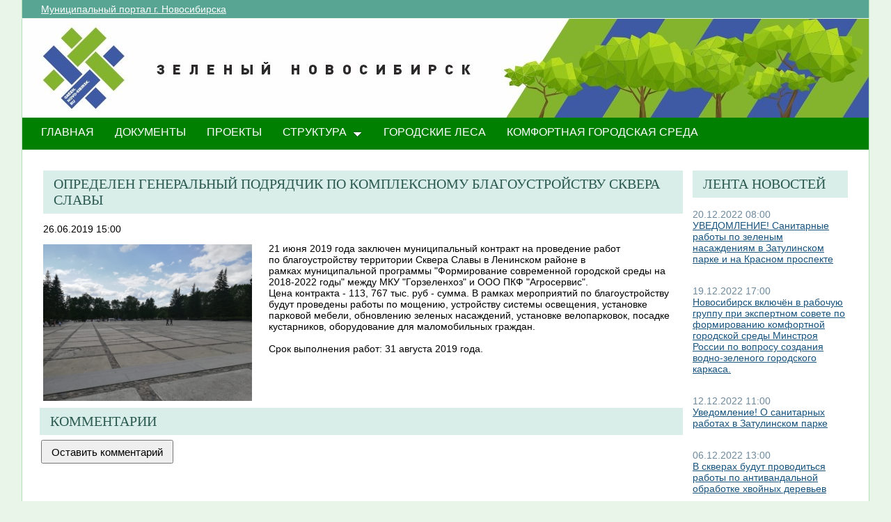

--- FILE ---
content_type: text/html; charset=utf-8
request_url: http://green.novo-sibirsk.ru/fullnews.aspx?itemID=198&newspage=27
body_size: 24339
content:

<!--  -->
<!--  -->
<!DOCTYPE html PUBLIC "-//W3C//DTD XHTML 1.0 Strict//EN"
"http://www.w3.org/TR/xhtml1/DTD/xhtml1-strict.dtd">
<html xmlns:o="urn:schemas-microsoft-com:office:office" __expr-val-dir="ltr" lang="ru-ru" dir="ltr">
<head>
	<script src="http://ajax.googleapis.com/ajax/libs/jquery/1.9.1/jquery.min.js"></script>
	<meta http-equiv="X-UA-Compatible" content="IE=EDGE" /><meta name="GENERATOR" content="Microsoft SharePoint" /><meta name="progid" content="SharePoint.WebPartPage.Document" /><meta http-equiv="Content-Type" content="text/html; charset=utf-8" /><meta http-equiv="Expires" content="0" /><title>
	
	Новости 
	–
	Переходи на ЗЕЛЕНЫЙ Новосибирск!

</title><link rel="stylesheet" type="text/css" href="/_layouts/1049/styles/Themable/search.css?rev=6GjM38EHbZL%2F5Zzh2HrV5w%3D%3D"/>
<link rel="stylesheet" type="text/css" href="/_layouts/1049/styles/Themable/corev4.css?rev=1Xb3trBEwQZf9jgiLCPXqQ%3D%3D"/>
<link rel="stylesheet" type="text/css" href="/_layouts/MSTeam.Meria.Culture/css/style2.css?rev=E4C1FAE0EFC398973EF7E"/>

	<script type="text/javascript">
		//var _fV4UI = true;
	</script>
	<script type="text/javascript">
// <![CDATA[
document.write('<script type="text/javascript" src="/_layouts/1049/init.js?rev=wF%2FYuagJTKhXvo5d3lIWew%3D%3D"></' + 'script>');
document.write('<script type="text/javascript" src="/ScriptResource.axd?d=D_TLNBeppYYeb2Z6mGX5UQmxW1TwgLEKT4FQ8a5nEMYEjGz_yeKa_q1qv4p-WNTQhsJ8_9SnTMC18bXAIiSF8AhVy2IZxjD1Pm8y13bcBNNl11lIl1_375ogIDvj0XdzKzMI5UWrjnJJmY-hMILZQ2MTwDQ1&amp;t=3f4a792d"></' + 'script>');
document.write('<script type="text/javascript" src="/_layouts/blank.js?rev=QGOYAJlouiWgFRlhHVlMKA%3D%3D"></' + 'script>');
document.write('<script type="text/javascript" src="/ScriptResource.axd?d=xEUaSywPQqvPRJfifZuuJF3gXJQPy_agZwD_oIwxI8CASvW5bup2nOqEt6i5MY1E2m2H2teSxkNLREsmxy433i6eQOo1URMYPyEj49jykp7S_hhFCN0Xqd0T-elJL43yP1tIKMTBPy2rZVv-r4QKRxiMrOwzwN44CAV9yH9xh0QNBM-Q0&amp;t=3f4a792d"></' + 'script>');
// ]]>
</script>
<link type="text/xml" rel="alternate" href="/_vti_bin/spsdisco.aspx" />
	<meta name="GENERATOR" content="Microsoft SharePoint" />
	<meta name="ProgId" content="SharePoint.WebPartPage.Document" />
	<meta http-equiv="Content-Type" content="text/html; charset=utf-8" />
	<meta name="CollaborationServer" content="SharePoint Team Web Site" />
	<script type="text/javascript">
// <![CDATA[
	var navBarHelpOverrideKey = "WSSEndUser";
// ]]>
	</script>
	
<style type="text/css">
body #s4-leftpanel {
	display:none;
}
.s4-ca {
	margin-left:0px;
}
.m07text {
	width:15%;
}
.modal {
    display: none;
    position: fixed; 
    z-index: 1; 
    left: 0;
    top: 0;
    width: 100%;
    height: 100%; 
    overflow: auto; 
    background-color: rgb(0,0,0); 
    background-color: rgba(0,0,0,0.4); 
}

.modal-content {
    background-color: #fefefe;
    margin: 15% auto; 
    padding: 20px;
    border: 1px solid #888;
    width: 25%; 
}

/* The Close Button */
.close {
    color: #aaa;
    float: right;
    font-size: 28px;
    font-weight: bold;
}

.close:hover,
.close:focus {
    color: black;
    text-decoration: none;
    cursor: pointer;
}
.close2 {
    color: #aaa;
    float: right;
    font-size: 28px;
    font-weight: bold;
}

.close2:hover,
.close2:focus {
    color: black;
    text-decoration: none;
    cursor: pointer;
}


table#showComment > div {
	border-bottom:1px black solid;
	padding-bottom:5px;
	
}

table#showComment > div > div {
border-top:1px black dashed;
	padding-left:50px;
}
input[name="email"] {
	position: absolute; left: -10000px;}
input[name="name"] {
	position: absolute; left: -10000px;
}

#help1:hover::after {
    content: attr(data-title); /* Выводим текст */
    position: absolute; /* Абсолютное позиционирование */
    left: 0; right: 0; bottom: 5px; /* Положение подсказки */
    z-index: 1; /* Отображаем подсказку поверх других элементов */
    background: rgba(0,42,167,0.6); /* Полупрозрачный цвет фона */
    color: #fff; /* Цвет текста */
    text-align: center; /* Выравнивание текста по центру */
    font-family: Arial, sans-serif; /* Гарнитура шрифта */
    font-size: 11px; /* Размер текста подсказки */
    padding: 5px 10px; /* Поля */
    border: 1px solid #333; /* Параметры рамки */
   }
  </style>
		
<link rel="shortcut icon" href="http://portal.novo-sibirsk.ru/zdrav/images/favicon.ico" type="image/vnd.microsoft.icon" />
	<style type="text/css">
	Div.ms-titleareaframe {
	height: 100%;
	}
	.ms-pagetitleareaframe table {
	background: none;
	}
  </style>

	<!--Meria style.-->
	
<style type="text/css">

/*div#zz1_TopNavigationMenuV4 > div > ul > li:first-child {
	display:none!important;
}*/

body #s4-topheader_new {
	background-color:#008000!important;
}
div.bg_title_strip {
	display:none!important;
}
div.bg_title_strip_inner {
	display:none!important;
}
div.med_title_logo_inner {
	display:none!important;
}
div.s4-title.s4-lp {
	background:url("/images/header2.jpg");
	}
	.soc_webpart { margin: 0 5px; font-family: 'Calibri', 'Arial', 'Helvetica', sans-serif !important; font-size: 14px; color: Black; padding: 0; background: ;
}
.soc_webpart table, .soc_webpart td { padding: 0; margin: 0; }
.soc_webpart a:link, .soc_webpart a:visited, .soc_webpart a:active, .soc_webpart a:hover { text-decoration: underline; }

.soc_webpart_vertical_separator_left { width: 12px; border-right: 1px solid #d1d1d1; }
.soc_webpart_vertical_separator_right { width: 12px; }

.soc_title { overflow: hidden; }
.soc_title_left { display: none; }
.soc_title_right { display: none; }
.soc_title_text { font-size: 20px; color: #2c5a50; text-align: left; padding: 8px 15px;font-family: segoe ui light;text-transform: uppercase; }
.soc_mainarea { overflow: hidden; }

.soc_title { margin-bottom: 10px; }
.soc_webpart .soc_title_text { background: #D9EEE9; }
.soc_webpart_framed .soc_title_text { background: #D9EEE9; }
.soc_webpart_headed .soc_title_text { background: #D9EEE9; }
.soc_webpart_gray .soc_title_text   { background: #D9EEE9; }
.soc_webpart_green .soc_title_text  { background: #D9EEE9; }
.soc_webpart_blue .soc_title_text   { background: #D9EEE9; }
.soc_webpart_yellow .soc_title_text { background: #D9EEE9; }

.soc_news_item { overflow: hidden; margin-bottom: 20px; }
.soc_news_item_photo { float: left; width: 100px; }
.soc_news_no_photo { width: 98px; height: 58px; border: 1px solid #cccccc; margin: 2px; padding: 40px 0 0 0; text-align:center; }
.soc_news_full .soc_news_main_info { margin-left: 112px; }
.soc_news_item_date { margin-top: 6px; color: #6e899c; }
.soc_news_full .soc_news_item_date { margin-top: 0px; }
.soc_news_item_title { margin-bottom: 4px; }
.soc_news_item_description {display: none;}

.soc_detailed_item { overflow: hidden; }
.soc_detailed_item_photo { float: left; width: 300px; }
.soc_detailed_main_info { margin: 10px 0; }
.soc_detailed_has_photo { margin: 0 0 0 324px; }
.soc_detailed_item_date { margin: 4px 0px 12px 0px; }
.soc_detailed_item_description { }

.soc_img { border: 2px solid White; padding: 0; }
.soc_img_left_aligned { position: relative; left: -2px; }

ul.dynamic {
	background-color:#008000!important
}
  </style>
		
	<script type="text/javascript">
		
		// Fixes Skype plugin bug in IE
		function fixSkype()
		{
			var elems = document.getElementsByTagName('*');
			var regEx = /(\+\d\s?\(\d+\)(?:\d|\s)+)/g;
			for(var i in elems)
			{
				if((' ' + elems[i].className + ' ').indexOf(' cult_element_value ') > -1)
				{
					elems[i].innerHTML = elems[i].innerHTML.replace(regEx, '\u200B$1\u200B');
				}
			}
		}
		
		function pageLoaded()
		{
			_spBodyOnLoadWrapper();
			fixSkype();
		}
	</script>
	<style type="text/css">
		body { width: auto !important; height: auto !important; overflow: auto !important; overflow-y: scroll !important; }
		.ms-dialog body { overflow-y: auto !important; }
		.s4-ribbonrowhidetitle { height: auto !important; }
		.ms-dlgContent { width: 1000px !important; }
		.ms-dlgBorder, .ms-dlgTitle, .ms-dlgFrame { width: 100% !important; }
		.ms-bodyareacell { overflow: hidden !important; }
	</style>
<style type="text/css">
	.ctl00_PlaceHolderPageTitleInTitleArea_TitleBar_0 { border-color:Black;border-width:1px;border-style:Solid; }
	.ctl00_PlaceHolderMain_Header_0 { border-color:Black;border-width:1px;border-style:Solid; }
	.ctl00_PlaceHolderMain_Body_0 { border-color:Black;border-width:1px;border-style:Solid; }
	.ctl00_PlaceHolderMain_RightColumn_0 { border-color:Black;border-width:1px;border-style:Solid; }
	.ctl00_wpz_0 { border-color:Black;border-width:1px;border-style:Solid; }

</style></head>
<body onload="if (typeof(_spBodyOnLoadWrapper) != 'undefined') pageLoaded();" class="v4master">
	<form name="aspnetForm" method="post" action="fullnews.aspx?itemID=198&amp;newspage=27" onsubmit="javascript:return WebForm_OnSubmit();" id="aspnetForm">
<div>
<input type="hidden" name="MSOWebPartPage_PostbackSource" id="MSOWebPartPage_PostbackSource" value="" />
<input type="hidden" name="MSOTlPn_SelectedWpId" id="MSOTlPn_SelectedWpId" value="" />
<input type="hidden" name="MSOTlPn_View" id="MSOTlPn_View" value="0" />
<input type="hidden" name="MSOTlPn_ShowSettings" id="MSOTlPn_ShowSettings" value="False" />
<input type="hidden" name="MSOGallery_SelectedLibrary" id="MSOGallery_SelectedLibrary" value="" />
<input type="hidden" name="MSOGallery_FilterString" id="MSOGallery_FilterString" value="" />
<input type="hidden" name="MSOTlPn_Button" id="MSOTlPn_Button" value="none" />
<input type="hidden" name="__EVENTTARGET" id="__EVENTTARGET" value="" />
<input type="hidden" name="__EVENTARGUMENT" id="__EVENTARGUMENT" value="" />
<input type="hidden" name="__REQUESTDIGEST" id="__REQUESTDIGEST" value="0x587A5AE6EABC007D2F81619EAEA836596339D2E90CA57562FFFC6BF1CADDFC5C66ABFAE39CF18AB9C0A6F2D0B4069614266DD86C023DFF9983E237999940A302,21 Jan 2026 21:48:54 -0000" />
<input type="hidden" name="MSOSPWebPartManager_DisplayModeName" id="MSOSPWebPartManager_DisplayModeName" value="Browse" />
<input type="hidden" name="MSOSPWebPartManager_ExitingDesignMode" id="MSOSPWebPartManager_ExitingDesignMode" value="false" />
<input type="hidden" name="MSOWebPartPage_Shared" id="MSOWebPartPage_Shared" value="" />
<input type="hidden" name="MSOLayout_LayoutChanges" id="MSOLayout_LayoutChanges" value="" />
<input type="hidden" name="MSOLayout_InDesignMode" id="MSOLayout_InDesignMode" value="" />
<input type="hidden" name="_wpSelected" id="_wpSelected" value="" />
<input type="hidden" name="_wzSelected" id="_wzSelected" value="" />
<input type="hidden" name="MSOSPWebPartManager_OldDisplayModeName" id="MSOSPWebPartManager_OldDisplayModeName" value="Browse" />
<input type="hidden" name="MSOSPWebPartManager_StartWebPartEditingName" id="MSOSPWebPartManager_StartWebPartEditingName" value="false" />
<input type="hidden" name="MSOSPWebPartManager_EndWebPartEditing" id="MSOSPWebPartManager_EndWebPartEditing" value="false" />
<input type="hidden" name="__VIEWSTATE" id="__VIEWSTATE" value="/[base64]/QvtC60YDRi9GI0LrQuNC90LBfSlBHLkpQRyIgYWx0PSIvRG9jTGliL9Cw0LvQu9C10Y8g0L/QvtC60YDRi9GI0LrQuNC90LAuSlBHIiB0aXRsZT0iL0RvY0xpYi/QsNC70LvQtdGPINC/0L7QutGA0YvRiNC60LjQvdCwLkpQRyIgLz5kAgEPFQQQMjAuMTIuMjAyMiAwODowMCUvZnVsbG5ld3MuYXNweD9pdGVtSUQ9NjUwJm5ld3NwYWdlPTI3swHQo9CS0JXQlNCe0JzQm9CV0J3QmNCVISDQodCw0L3QuNGC0LDRgNC90YvQtSDRgNCw0LHQvtGC0Ysg0L/QviDQt9C10LvQtdC90YvQvCDQvdCw0YHQsNC20LTQtdC90LjRj9C8INCyINCX0LDRgtGD0LvQuNC90YHQutC+0Lwg0L/QsNGA0LrQtSDQuCDQvdCwINCa0YDQsNGB0L3QvtC8INC/0YDQvtGB0L/QtdC60YLQtbIB0KPQktCV0JTQntCc0JvQldCd0JjQlSE8YnIvPtChIDE5LjEyINC/0L4gMjMuMTIg0LIg0L/QsNGA0LrQtSDCq9CX0LDRgtGD0LvQuNC90YHQutC40LnCuyDRgdC/[base64]/0L/RgyDQv9GA0Lgg0Y3QutGB0L/QtdGA0YLQvdC+0Lwg0YHQvtCy0LXRgtC1INC/[base64]/0YMg0L/RgNC4INGN0LrRgdC/[base64]/aXRlbUlEPTY0OCZuZXdzcGFnZT0yN2bigIvQo9Cy0LXQtNC+0LzQu9C10L3QuNC1ISDQniDRgdCw0L3QuNGC0LDRgNC90YvRhSDRgNCw0LHQvtGC0LDRhSDQsiDQl9Cw0YLRg9C70LjQvdGB0LrQvtC8INC/0LDRgNC60LWoAdChIDEyLjEyINC/0L4gMTYuMTIg0LIg0L/QsNGA0LrQtSDQutGD0LvRjNGC0YPRgNGLINC4INC+0YLQtNGL0YXQsCDCq9CX0LDRgtGD0LvQuNC90YHQutC40LnCuyDRgdC/[base64]/0YDQvtCy0L7QtNC40YLRjNGB0Y8g0YDQsNCx0L7RgtGLINC/[base64]/RgNC+0LLQvtC00LjRgtGM0YHRjyDRgNCw0LHQvtGC0Ysg0L/[base64]/0YDQvtC10LrRgtCwINCx0LvQsNCz0L7Rg9GB0YLRgNC+0LnRgdGC0LLQsCDQvtC30LXQu9C10L3QtdC90L3QvtC5INGC0LXRgNGA0LjRgtC+0YDQuNC4INGA0Y/QtNC+0Lwg0YEg0YTQsNCx0YDQuNC60L7QuSDCq9Ch0LjQvdCw0YDCuyCyAdCSINC80LjQvdGD0LLRiNGD0Y4g0L/Rj9GC0L3QuNGG0YMg0L/RgNC+0YjQu9C+INC+0LHRidC10YHRgtCy0LXQvdC90L7QtSDQvtCx0YHRg9C20LTQtdC90LjQtSDQtNC40LfQsNC50L0t0L/[base64]/aXRlbUlEPTY0NSZuZXdzcGFnZT0yN7MC4oCL0JTQu9GPINGB0LrQstC10YDQvtCyINCa0LjRgNC+0LLRgdC60L7Qs9C+INGA0LDQudC+0L3QsCDRgdC/0LXRhtC40LDQu9C40YHRgtCw0LzQuCDRg9C/0YDQsNCy0LvQtdC90LjRjyDQv9C+INCx0LvQsNCz0L7Rg9GB0YLRgNC+0LnRgdGC0LLRgyDQvtCx0YnQtdGB0YLQstC10L3QvdGL0YUg0L/RgNC+0YHRgtGA0LDQvdGB0YLQsiDQvNGN0YDQuNC4INCz0L7RgNC+0LTQsCDQndC+0LLQvtGB0LjQsdC40YDRgdC60LAg0YDQsNC30YDQsNCx0L7RgtCw0L0g0L/RgNC+0LXQutGCINC90L7QstC+0LPQviDQvtC30LXQu9C10L3QtdC90LjRj74B0JTQu9GPINGB0LrQstC10YDQvtCyINCa0LjRgNC+0LLRgdC60L7Qs9C+INGA0LDQudC+0L3QsCDRgdC/0LXRhtC40LDQu9C40YHRgtCw0LzQuCDRg9C/0YDQsNCy0LvQtdC90LjRjyDQv9C+INCx0LvQsNCz0L7Rg9GB0YLRgNC+0LnRgdGC0LLRgyDQvtCx0YnQtdGB0YLQstC10L3QvdGL0YUg0L/[base64]" />
</div>

<script type="text/javascript">
//<![CDATA[
var theForm = document.forms['aspnetForm'];
if (!theForm) {
    theForm = document.aspnetForm;
}
function __doPostBack(eventTarget, eventArgument) {
    if (!theForm.onsubmit || (theForm.onsubmit() != false)) {
        theForm.__EVENTTARGET.value = eventTarget;
        theForm.__EVENTARGUMENT.value = eventArgument;
        theForm.submit();
    }
}
//]]>
</script>


<script src="/WebResource.axd?d=yzYDNirKtGHjBoYfUEIVi7B2KSsNLI4VTQTd0iwLOuZyhw6vZSnwvqOiAiudxuv5lrgj3hn-AFRYVfQPoePuDInqohs1&amp;t=636271923501517547" type="text/javascript"></script>


<script type="text/javascript">
//<![CDATA[
var MSOWebPartPageFormName = 'aspnetForm';
var g_presenceEnabled = true;
var g_wsaEnabled = false;
var g_wsaLCID = 1049;
var g_wsaSiteTemplateId = 'STS#1';
var g_wsaListTemplateId = null;
var _fV4UI=true;var _spPageContextInfo = {webServerRelativeUrl: "\u002f", webLanguage: 1049, currentLanguage: 1049, webUIVersion:4, alertsEnabled:true, siteServerRelativeUrl: "\u002f", allowSilverlightPrompt:'True'};//]]>
</script>
<script type="text/javascript">
<!--
var L_Menu_BaseUrl="";
var L_Menu_LCID="1049";
var L_Menu_SiteTheme="";
//-->
</script>
<script type="text/javascript">
//<![CDATA[
var _spWebPartComponents = new Object();//]]>
</script>
<script type="text/javascript" >
<!--
//-->
</script>
<script src="/_layouts/blank.js?rev=QGOYAJlouiWgFRlhHVlMKA%3D%3D" type="text/javascript"></script>
<script type="text/javascript">
//<![CDATA[
if (typeof(DeferWebFormInitCallback) == 'function') DeferWebFormInitCallback();function WebForm_OnSubmit() {
UpdateFormDigest('\u002f', 1440000);if (typeof(_spFormOnSubmitWrapper) != 'undefined') {return _spFormOnSubmitWrapper();} else {return true;};
return true;
}
//]]>
</script>

<div>

	<input type="hidden" name="__VIEWSTATEGENERATOR" id="__VIEWSTATEGENERATOR" value="B02876D3" />
	<input type="hidden" name="__EVENTVALIDATION" id="__EVENTVALIDATION" value="/wEWBAKr5vDTDQKpn5bCCwLNrvW5AwK9+p7tAlRZnd/7eSJ4iCtzt+PG0PXeg3PU" />
</div>
	<script type="text/javascript">
//<![CDATA[
Sys.WebForms.PageRequestManager._initialize('ctl00$ScriptManager', document.getElementById('aspnetForm'));
Sys.WebForms.PageRequestManager.getInstance()._updateControls(['tctl00$panelZone'], [], [], 90);
//]]>
</script>

	
	<noscript><div class='noindex'>Возможно, вы пытаетесь обратиться к этому сайту из защищенного браузера на сервере. Включите скрипты и перезагрузите данную страницу.</div></noscript>
	<div id="TurnOnAccessibility" style="display:none" class="s4-notdlg noindex">
		<a id="linkTurnOnAcc" href="#" class="ms-TurnOnAcc" onclick="SetIsAccessibilityFeatureEnabled(true);UpdateAccessibilityUI();document.getElementById('linkTurnOffAcc').focus();return false;">
			Включить специальные возможности
		</a>
	</div>
	<div id="TurnOffAccessibility" style="display:none" class="s4-notdlg noindex">
		<a id="linkTurnOffAcc" href="#" class="ms-TurnOffAcc" onclick="SetIsAccessibilityFeatureEnabled(false);UpdateAccessibilityUI();document.getElementById('linkTurnOnAcc').focus();return false;">
			Выключить специальные возможности
		</a>
	</div>
	<div class="s4-notdlg s4-skipribbonshortcut noindex">
		<a href="javascript:;" onclick="javascript:this.href='#startNavigation';" class="ms-SkiptoNavigation" accesskey="Y">
			Пропустить команды ленты
		</a>
	</div>
	<div class="s4-notdlg noindex">
		<a href="javascript:;" onclick="javascript:this.href='#mainContent';" class="ms-SkiptoMainContent" accesskey="X">
			Пропустить до основного контента
		</a>
	</div>
	<a id="HiddenAnchor" href="javascript:;" style="display:none;"></a>
	
<div style="display: none;">
   <img alt="" border="0" id="ctl00_ctl30" src="" />
</div>
<script type="text/javascript">
   function newGuid4() { 
      return (((1+Math.random())*0x10000)|0).toString(16).substring(1); 
   }

   function newGuid() { 
      return newGuid4()+newGuid4()+"-"+newGuid4()+"-"+newGuid4()+"-"+newGuid4()+"-"+newGuid4()+newGuid4()+newGuid4();
   }

   function sendStat() {
      var sendStatUrl = "/_layouts/MSTeam.Meria.Statistics/SaveStat.aspx?Site=%7B200df644%2Da3d2%2D4307%2Db7dc%2Df9dfa59fcd43%7D&Web=%7B0b0395aa%2D1a72%2D426b%2D9197%2D2f26805f5282%7D&WebUrl=%2F&PageUrl=%2Ffullnews%2Easpx&Referrer=&IsPostBack=False&Unq=";
      if (sendStatUrl != "") {
         document.getElementById("ctl00_ctl30").src = sendStatUrl + newGuid();
      }
   }

   ExecuteOrDelayUntilScriptLoaded(sendStat, "sp.js");
</script>

	<div id="s4-ribbonrow" class="s4-pr s4-ribbonrowhidetitle" style="display: none;">
		<!--Ribbon off.-->
		
		<!--Ribbon off.-->
	</div>
		
	<div id="s4-workspace1">
	
		<!-- page_wrapper.start -->
		<div class="page_wrapper">
			<div class="bg_page_topleft"></div>
			<div class="bg_page_topcenter"></div>
			<div class="bg_page_topright"></div>
			<div class="bg_page_bottomleft"></div>
			<div class="bg_page_bottomcenter"></div>
			<div class="bg_page_bottomright"></div>
			<div class="bg_page_sideleft"></div>
			<div class="bg_page_sideright"></div>
			<div class="bg_page_center"></div>
			
			<!-- content_wrapper.start -->
			<div class="content_wrapper">								
				<div id="s4-bodyContainer">
					<div id="s4-titlerow" class="s4-pr s4-notdlg s4-titlerowhidetitle">
						<!-- title.start ============================================================== -->
						<div class="s4-title s4-lp">
							<div class="bg_title_strip">
								<div class="bg_title_strip_inner">
									<table>
										<tr>
											<td class="s4-titletext">
												<!-- custom static non-clickable title -->
												<h1 class="med_title">
													Переходи на ЗЕЛЕНЫЙ Новосибирск!
												</h1>
												<p class="med_title_description">
													
												</p>
												<!-- hides title info -->
												<div class="med_hidden_title">
													<h1 name="onetidProjectPropertyTitle">
														
															<a id="ctl00_PlaceHolderSiteName_onetidProjectPropertyTitle" xenforcedminimumheight="" href="/" style="height: 14px; display: inline-block">Переходи на ЗЕЛЕНЫЙ Новосибирск!</a>
														
													</h1>
													<span id="onetidPageTitleSeparator" class="s4-nothome s4-bcsep s4-titlesep">
													<span><span style="height:11px;width:11px;position:relative;display:inline-block;overflow:hidden;"><img src="/_layouts/images/fgimg.png" alt=":" style="border-width:0px;position:absolute;left:-0px !important;top:-585px !important;" /></span></span> </span>
													<h2>
														
	<table width="100%" cellpadding="0" cellspacing="0" border="0">
	<tr>
		<td id="MSOZoneCell_WebPartWPQ2" valign="top" class="s4-wpcell-plain"><table class="s4-wpTopTable" border="0" cellpadding="0" cellspacing="0" width="100%">
			<tr>
				<td valign="top"><div WebPartID="2d06db5e-4335-4422-af07-6d90a4919ddd" HasPers="false" id="WebPartWPQ2" width="100%" class="noindex" allowMinimize="false" allowRemove="false" allowDelete="false" style="" ><div><table id="MSOWebPart_Header" border="0" cellpadding="0" cellspacing="0" width="100%">
					<tr>
						<td style="width:100%;"><table border="0" cellpadding="0" cellspacing="0">
							<tr>
								<td title="" class="ms-titlewpTitleArea" name="titlewpTitleArea" style="padding-left:5px;"><span class="ms-pagetitle">Untitled_1</span></td>
							</tr>
						</table></td><nobr><a href="javascript:MSOTlPn_ShowToolPane2Wrapper('Edit', 16, 'g_515f9ef7_a994_43fb_8cf8_e1314548d33c')" id="EditTitleBar" style="display:none;">Изменение свойств строки названия</a></nobr>
					</tr>
				</table></div></div></td>
			</tr>
		</table></td>
	</tr>
</table>

													</h2>
													<div class="s4-pagedescription" tabindex="0" >
														
	

													</div>
												</div>
											</td>
										</tr>
									</table>
								</div>
							</div>
							<div class="s4-title-inner">
								<div class="med_title_logo">
									<a id="ctl00_onetidProjectPropertyTitleGraphic" href="/">
										<div class="med_title_logo_inner"></div>
									</a>
								</div>
								
								<!-- search.start -->
								<div class="med_title_right">
									<div id="s4-searcharea" class="s4-search s4-rp">
										
	<table class="s4-wpTopTable" border="0" cellpadding="0" cellspacing="0" width="100%">
	<tr>
		<td valign="top"><div WebPartID="00000000-0000-0000-0000-000000000000" HasPers="true" id="WebPartWPQ1" width="100%" class="noindex" OnlyForMePart="true" allowDelete="false" style="" ><div id="SRSB"> <div>
			<input name="ctl00$PlaceHolderSearchArea$ctl01$ctl00" type="hidden" id="ctl00_PlaceHolderSearchArea_ctl01_ctl00" value="http://green.novo-sibirsk.ru" /><table class="ms-sbtable ms-sbtable-ex s4-search" cellpadding="0" cellspacing="0" border="0">
				<tr class="ms-sbrow">
					<td class="ms-sbcell"><input name="ctl00$PlaceHolderSearchArea$ctl01$S3031AEBB_InputKeywords" type="text" value="Искать на этом сайте..." maxlength="200" id="ctl00_PlaceHolderSearchArea_ctl01_S3031AEBB_InputKeywords" accesskey="S" title="Поиск..." class="ms-sbplain" alt="Поиск..." onkeypress="javascript: return S3031AEBB_OSBEK(event);" onfocus="if (document.getElementById('ctl00_PlaceHolderSearchArea_ctl01_ctl04').value =='0') {this.value=''; if (this.className == 's4-searchbox-QueryPrompt') this.className = ''; else this.className = this.className.replace(' s4-searchbox-QueryPrompt',''); document.getElementById('ctl00_PlaceHolderSearchArea_ctl01_ctl04').value=1;}" onblur="if (this.value =='') {this.value='\u0418\u0441\u043A\u0430\u0442\u044C \u043D\u0430 \u044D\u0442\u043E\u043C \u0441\u0430\u0439\u0442\u0435...'; if (this.className.indexOf('s4-searchbox-QueryPrompt') == -1) this.className += this.className?' s4-searchbox-QueryPrompt':'s4-searchbox-QueryPrompt'; document.getElementById('ctl00_PlaceHolderSearchArea_ctl01_ctl04').value = '0'} else {document.getElementById('ctl00_PlaceHolderSearchArea_ctl01_ctl04').value='1';}" style="width:170px;" /></td><td class="ms-sbgo ms-sbcell"><a id="ctl00_PlaceHolderSearchArea_ctl01_S3031AEBB_go" title="Найти" href="javascript:S3031AEBB_Submit()"><img title="Найти" onmouseover="this.src='\u002f_layouts\u002fimages\u002fgosearchhover15.png'" onmouseout="this.src='\u002f_layouts\u002fimages\u002fgosearch15.png'" class="srch-gosearchimg" alt="Найти" src="/_layouts/images/gosearch15.png" style="border-width:0px;" /></a></td><td class="ms-sbLastcell"></td>
				</tr>
			</table><input name="ctl00$PlaceHolderSearchArea$ctl01$ctl04" type="hidden" id="ctl00_PlaceHolderSearchArea_ctl01_ctl04" value="0" />
		</div></div></div></td>
	</tr>
</table>

										<span class="s4-help"><!-- hidden -->
											<span style="height:17px;width:17px;position:relative;display:inline-block;overflow:hidden;" class="s4-clust">
												<a href="_catalogs/masterpage/#" id="ctl00_TopHelpLink" style="height:17px;width:17px;display:inline-block;" onclick="TopHelpButtonClick('HelpHome');return false" accesskey="6" title="Справка (в новом окне)">
													<img src="/_layouts/images/fgimg.png" style="left:-0px !important;top:-309px !important;position:absolute;" align="absmiddle" border="0" alt="Справка (в новом окне)" />
												</a>
											</span>
										</span>
									</div>
								</div>				
								<!-- search.end -->
								
								<!-- breadcrumbs.start -->
								<div class="med_title_breadcrumbs">
									<div class="med_title_breadcrumbs_inner s4-notdlg">
										<a href="http://portal.novo-sibirsk.ru">Муниципальный портал г.&nbsp;Новосибирска</a>
										
											
<div style="display: none;">
   <img alt="" border="0" id="ctl00_ctl41" src="" />
</div>
<script type="text/javascript">
   function newGuid4() { 
      return (((1+Math.random())*0x10000)|0).toString(16).substring(1); 
   }

   function newGuid() { 
      return newGuid4()+newGuid4()+"-"+newGuid4()+"-"+newGuid4()+"-"+newGuid4()+"-"+newGuid4()+newGuid4()+newGuid4();
   }

   function sendStat() {
      var sendStatUrl = "/_layouts/MSTeam.Meria.Statistics/SaveStat.aspx?Site=%7B200df644%2Da3d2%2D4307%2Db7dc%2Df9dfa59fcd43%7D&Web=%7B0b0395aa%2D1a72%2D426b%2D9197%2D2f26805f5282%7D&WebUrl=%2F&PageUrl=%2Ffullnews%2Easpx&Referrer=&IsPostBack=False&Unq=";
      if (sendStatUrl != "") {
         document.getElementById("ctl00_ctl41").src = sendStatUrl + newGuid();
      }
   }

   ExecuteOrDelayUntilScriptLoaded(sendStat, "sp.js");
</script>


									</div>
								</div>
								<!-- breadcrumbs.end -->
							</div>
						</div>						
						<!-- title.end ============================================================== -->
						<!-- main menu.start ================================================== -->
						<div id="s4-topheader_new" class="s4-pr s4-notdlg">
							<a name="startNavigation"></a>
							<div class="s4-lp s4-toplinks_new">					
								
									
										<div id="zz1_TopNavigationMenuV4" class="s4-tn">
	<div class="menu horizontal menu-horizontal">
		<ul class="root static">
			<li class="static selected"><a class="static selected menu-item" href="/" accesskey="1"><span class="additional-background"><span class="menu-item-text">ГЛАВНАЯ</span><span class="ms-hidden">Выбранный в данный момент</span></span></a></li><li class="static"><a class="static menu-item" href="/doc.aspx"><span class="additional-background"><span class="menu-item-text">ДОКУМЕНТЫ</span></span></a></li><li class="static"><a class="static menu-item" href="/projects.aspx"><span class="additional-background"><span class="menu-item-text">ПРОЕКТЫ</span></span></a></li><li class="static dynamic-children"><a class="static dynamic-children menu-item" href="javascript:;"><span class="additional-background"><span class="menu-item-text">СТРУКТУРА</span></span></a><ul class="dynamic">
				<li class="dynamic"><a class="dynamic menu-item" href="/ubp.aspx"><span class="additional-background"><span class="menu-item-text">Об управлении по благоустройству общественных пространств</span></span></a></li><li class="dynamic"><a class="dynamic menu-item" href="/gorzelenhoz.aspx"><span class="additional-background"><span class="menu-item-text">О МАУ «Горзеленхоз»</span></span></a></li><li class="dynamic"><a class="dynamic menu-item" href="/Green_sovet.aspx"><span class="additional-background"><span class="menu-item-text">Зеленый совет</span></span></a></li>
			</ul></li><li class="static"><a class="static menu-item" href="/forest.aspx"><span class="additional-background"><span class="menu-item-text">Городские леса</span></span></a></li><li class="static"><a class="static menu-item" href="/comfort.aspx"><span class="additional-background"><span class="menu-item-text">Комфортная городская среда</span></span></a></li>
		</ul>
	</div>
</div>
										
										
												
											
									
								
							</div>
						</div>
						<!-- main menu.end ================================================== -->
					</div>
					
					<div id="s4-statusbarcontainer">
						<div id="pageStatusBar" class="s4-status-s1">
						</div>
					</div>
					
					<div id="s4-mainarea" class="s4-pr s4-widecontentarea">
						<div id="s4-leftpanel" class="s4-notdlg">
							<div id="s4-leftpanel-content">
								
								
								

								
								
							</div>
						</div>
						<div class="s4-ca s4-ca-dlgNoRibbon" id="MSO_ContentTable">
							<div class="s4-die" style="display: none;">
								
								
								<div id="onetidPageTitleAreaFrame" class='ms-pagetitleareaframe s4-pagetitle'>
								</div>
								
								<span class="s4-die">
									
								</span>
								
								
								
								
							</div>
							
							<div class='s4-ba'><div class='ms-bodyareacell'>
								<div id="ctl00_MSO_ContentDiv">
									<a name="mainContent"></a>
									
		<table cellpadding="0" cellspacing="0" border="0" width="100%">
				<tr>
					<td id="_invisibleIfEmpty" name="_invisibleIfEmpty" colspan="3" valign="top" width="100%"> 
					<table width="100%" cellpadding="0" cellspacing="0" border="0">
	<tr>
		<td id="MSOZoneCell_WebPartWPQ3" valign="top" class="s4-wpcell-plain"><table class="s4-wpTopTable" border="0" cellpadding="0" cellspacing="0" width="100%">
			<tr>
				<td valign="top"><div WebPartID="3657ed48-7efd-4aac-87b0-70f270114714" HasPers="false" id="WebPartWPQ3" width="100%" class="ms-WPBody noindex" allowDelete="false" style="" ><div id="ctl00_m_g_aafe29a2_14a4_402d_b8fe_53e4bef7a888">
					<span id="ctl00_m_g_aafe29a2_14a4_402d_b8fe_53e4bef7a888_ctl00_lblError" style="color:Red;"></span>


				</div></div></td>
			</tr>
		</table></td>
	</tr>
</table> </td>
				</tr>
				<tr>
					<td id="_invisibleIfEmpty" name="_invisibleIfEmpty" valign="top" height="100%"> 
					<table width="100%" cellpadding="0" cellspacing="0" border="0">
	<tr>
		<td id="MSOZoneCell_WebPartWPQ4" valign="top" class="s4-wpcell-plain"><table class="s4-wpTopTable" border="0" cellpadding="0" cellspacing="0" width="100%">
			<tr>
				<td valign="top"><div WebPartID="25ecb564-47b0-492b-a09c-aa69a4b232e1" HasPers="false" id="WebPartWPQ4" width="100%" class="ms-WPBody noindex" allowDelete="false" style="" ><div id="ctl00_m_g_95494407_160f_452b_a90f_ef24b74028b0">
					<span id="ctl00_m_g_95494407_160f_452b_a90f_ef24b74028b0_ctl00_lblError" style="color:Red;"></span>


<div class="soc_webpart soc_webpart_framed">
	<div class="soc_title">
		<div class="soc_title_left">
		</div>
		<div class="soc_title_right">
		</div>
		<div class="soc_title_text">
			Определен генеральный подрядчик по комплексному благоустройству Сквера Славы
		</div>
	</div>
	<div class="soc_mainarea">
		<div class="soc_detailed_item">
			
			<div class="soc_detailed_item_date">
				26.06.2019 15:00
			</div>
			
			<div class="soc_detailed_item_photo">
				<img class="soc_img soc_img_left_aligned" width="100%" src="/DocLib/t0hl6ZPan4A.jpg" alt="/DocLib/t0hl6ZPan4A.jpg" title="/DocLib/t0hl6ZPan4A.jpg" />
			</div>
			
			<div class="soc_detailed_main_info soc_detailed_has_photo">
				<div class="soc_detailed_item_description">
					<div class="ExternalClassE8482E5DE0CF4EF4964B24A934C95280"><p>​21 июня 2019 года заключен муниципальный контракт на проведение работ по благоустройству территории Сквера Славы в Ленинском районе в рамках<span> </span><span>муниципальной программы &quot;Формирование современной городской среды на 2018-2022 годы&quot; между МКУ &quot;Горзеленхоз&quot; и ООО ПКФ &quot;Агросервис&quot;.</span></p>
<div><div><span>Цена контракта - 113, 767 тыс. руб - сумма. В рамках мероприятий по благоустройству будут проведены работы по мощению, устройству системы освещения, установке парковой мебели, обновлению зеленых насаждений, установке велопарковок, посадке кустарников, оборудование для маломобильных граждан.</span></div>
<div> </div>
<div><span>Срок выполнения работ: 31 августа 2019 года.</span></div></div>
<div> </div></div>
				</div>
			</div>
		</div>
	</div>
</div>

				</div></div></td>
			</tr>
		</table></td>
	</tr>
</table>
<div id="myModal" class="modal">

  <div class="modal-content">
    <span class="close">×</span>
    <p style="color:red">Заполните все поля!</p>
  </div>

</div>

<div id="myModal2" class="modal">

  <div class="modal-content">
    <span class="close2">×</span>
    <p style="color:red">Спасибо за ваш комментарий. <br/> Он будет размещен 
	после проверки!</p>
  </div>

</div>

<div class="soc_title_text" style="background:#D9EEE9;margin-right:5px;margin-top:5px;">
			Комментарии
		</div>
<table style="width:100%;padding-right:15px;margin-top:5px;">

<tr><td style="text-align:left;"><input id="m07show" onclick="f1()" type="button" value="Оставить комментарий" style="width:190px;height:34px;"/></td><td></td></tr>
</table>
<table id="m07" style="display:none;width:100%;padding-right:15px;color:black;margin-top:10px;">

<tr style="margin-top:10px">
<td  class="m07text">Имя</td>
<td><input id="m071" type="text" style="width:100%"/></td>
</tr>
<tr>
<td  class="m07text">E-mail</td>
<td><input id="m072" type="text" style="width:100%"/></td>
</tr>
<tr>
<td  class="m07text">Комментарий</td>
<td><textarea  id="m073" name="comment" style="width:100%"></textarea></td>
</tr>
<tr><td style="text-align:left;"></td><td style="text-align:right;"><p style="float:left;color:black;padding-top:5px;">
	Ознакомьтесь с <a href="http://green.novo-sibirsk.ru/rules.aspx" onclick="window.open('http://green.novo-sibirsk.ru/rules.aspx','_blank'); return false;">
	Правилами размещения комментариев</a></p>
<input id="m07send" onclick="f2()" type="button" value="Отправить" style="width:144px;height:34px;text-shadow:0 0 2px #003f31;color:white;background-image:url(http://social.novo-sibirsk.ru/SitePages/~/_layouts/MSTeam.Meria.Social.Theme/img/webpart_title/green_button.png);"/></td></tr>
</table>
<input id="field_17" type="input" name="email" value="" />
<input id="field_18" type="input" name="name" value="" />
<table><tr><td></td></tr></table>
<table id="showComment" style="padding-right:10px;color:black">


</table>
<table style="width:100%;padding-right:15px;margin-top:5px;"><tr><td style="text-align:left;">
<input id="allshow" onclick="f4()" type="button" value="Отобразить все комментарии" style="width:100%;display:none;height:34px;"/></td><td></td></tr>
</table>

<iframe src="http://green.novo-sibirsk.ru/Lists/List5/newform.aspx?IsDlg=1" frameborder="0" id="a3" style="width:1000px;display:none;"></iframe>
<iframe src="http://green.novo-sibirsk.ru/Lists/1/view.aspx?IsDlg=1" frameborder="0" id="a2" style="width:1000px;display:none;"></iframe>
<iframe src="http://green.novo-sibirsk.ru/Lists/List6/AllItems.aspx?IsDlg=1" onload="setTimeout(iload,200)" frameborder="0" id="a1" style="width:1000px;display:none;"></iframe>

<script language="javascript"> 

function getUrlVars() {

    var vars = {};

    var parts = window.location.href.replace(/[?&]+([^=&]+)=([^&]*)/gi, function(m,key,value) {

        vars[key] = value;

    });

    return vars;

}
var ar1 = new Array()
var ar2 = new Array()
var ar3 = new Array()
var ar6 = new Array()
var ar7 = new Array()
var ar8 = new Array()

var fg = 0;
function iload() {
var fr = document.getElementById('a1').contentWindow.document.getElementById('WebPartWPQ2').children[2].children[1].children[0].children[0].children[1].children[0];
var fid = getUrlVars()["itemID"];
for (j=1;j<fr.children.length;j++) {

var f1 = fr.children[j].children[0].innerHTML; //id Новости
var f2 = fr.children[j].children[1].innerHTML; //name
//var f3 = fr.children[j].children[2].innerHTML; //date
var f3 = fr.children[j].children[2].children[0].innerHTML; //date
var f4 = fr.children[j].children[3].innerHTML;
var f01 = fr.children[j].children[4].children[0].innerHTML;
//var f02 = fr.children[j].children[5].innerHTML;
var f02 = fr.children[j].children[5].children[0].innerHTML;

var f03 = fr.children[j].children[6].innerHTML;


if (f1==fid) {
ar1[fg]=f2;
ar2[fg]=f3;
ar3[fg]=f4;
ar6[fg]=f01;
ar7[fg]=f02;
ar8[fg]=f03;

fg++
}//if

}//for
var tab1 = document.all('showComment');

for (k=0;k<ar1.length;k++) {
var trr= "tr"+k;
var trr1= "tr0"+k;
var di = "div"+k;
var di01 = "div0"+k;
var tr01= "tr_1"+k; //tr01
var tr011= "tr011"+k;

var newD = document.createElement('div');
newD.id= di;
tab1.appendChild(newD);
var tab = document.all(di);

var newTr = document.createElement('tr');
newTr.id= trr;

tab.appendChild(newTr);
var newTd = document.createElement('td');
newTd.innerHTML = ar3[k];
newTd.style.width="200px";
var tabtd = document.all(trr);
tabtd.appendChild(newTd);

var newTd1 = document.createElement('td');
newTd1.innerHTML = ar1[k];
newTd1.style.textAlign="left";
tabtd.appendChild(newTd1);


var newTr1 = document.createElement('tr');
newTr1.id= trr1;
tab.appendChild(newTr1);
var tabtd3 = document.all(trr1);
var newTd2 = document.createElement('td');
newTd2.innerHTML = ar2[k];
newTd2.colSpan="2";
tabtd3.appendChild(newTd2);

////
if (ar6[k]=="") {} else {
var newC = document.createElement('div');
newC.id= di01;
tab.appendChild(newC);
var tabC = document.all(di01);

var newTrC = document.createElement('tr');
newTrC.id= tr01;
tabC.appendChild(newTrC);

var newTrC1 = document.createElement('tr');
newTrC1.id= tr011;
tabC.appendChild(newTrC1);


var newTdC = document.createElement('td');
newTdC.innerHTML = ar7[k];
newTdC.style.textAlign="left";
newTdC.style.width="200px";

var tabTC = document.all(tr01);
tabTC.appendChild(newTdC);

var newTdC1 = document.createElement('td');
newTdC1.innerHTML = ar8[k];
newTdC1.style.textAlign="left";
tabTC.appendChild(newTdC1);


var newTdC4 = document.createElement('td');
newTdC4.innerHTML = ar6[k];
newTdC4.style.textAlign="left";
var tabTC4 = document.all(tr011);
newTdC4.colSpan="2";
tabTC4.appendChild(newTdC4);

}



}//for
if (ar1.length < 6) {} else {
for (m=5;m<ar1.length;m++) {
var di5 = "div"+m;
document.all(di5).style.display="none";
document.all('allshow').style.display="block";
}}

}//iload
function f1() {
document.all('m07').style.display='table';
document.all('m07show').style.display='none';

document.getElementById('a3').src="http://green.novo-sibirsk.ru/Lists/List5/newform.aspx?IsDlg=1";

}
var poe = 0;
function f4() {
if (poe == 0) {
for (m=5;m<ar1.length;m++) {
var divv5 = "div"+m;
document.all(divv5).style.display="block";
}
document.all('allshow').value="Отобразить только последние 5 комментариев";


poe=1;
}//if
else {
for (m=5;m<ar1.length;m++) {
var divv5 = "div"+m;
document.all(divv5).style.display="none";
}
document.all('allshow').value="Отобразить все комментарии";

poe=0;

}


}

function f2() {
var f17=document.all('field_17').value;
var f18=document.all('field_18').value;
if (f17!=""||f18!="") {} else {

var a02=document.all('m072').value;
var a03=document.all('m071').value;
var a04=document.all('m073').value;

//if( a03.length < 4 || !(/^[А-Яа-яЁёA-Za-z0-9\s."'()—-]+$/).test(a03) ){ alert('Введённое имя слишком коротко или содержит недопустимые символы!'); return; }
//if( a02.length < 8 || !(/^[a-zA-Z0-9._-]{2,}@[a-zA-Z0-9.-]{2,}.[a-zA-Z]{2,10}(.[a-zA-Z]{2,10})?$/).test(a02) ){ alert('Введён некорректный Email!'); return; }
//if( a04.length < 10 || !(/^[А-Яа-яЁё0-9\s.,!?;:"'()—№%~+-]+$/).test(a04) ){ alert('Введён некорректный комментарий!\nОзнакомьтесь с Правилами размещения комментариев.'); return; }

var a5 = document.getElementById('a2').contentWindow.document.getElementById('WebPartWPQ2').children[2].children[1].children[0].children[0].children[1].children[0];
if (a02==""||a03==""||a04=="") {
var modal = document.getElementById('myModal');
var span = document.getElementsByClassName("close")[0];
modal.style.display = "block";
span.onclick = function() {
    modal.style.display = "none";
}
window.onclick = function(event) {
    if (event.target == modal) {
        modal.style.display = "none";
    }
}
} else {
var id1 = getUrlVars()["itemID"];
Data = new Date();
Year = Data.getFullYear();
Month = Data.getMonth();
Month2 = Data.getMonth()+1;
Day = Data.getDate();
DayS = Data.getDate();
Hour = Data.getHours();
Minutes = Data.getMinutes();
switch (Month)
{
  case 0: fMonth="января"; break;
  case 1: fMonth="февраля"; break;
  case 2: fMonth="марта"; break;
  case 3: fMonth="апреля"; break;
  case 4: fMonth="мае"; break;
  case 5: fMonth="июня"; break;
  case 6: fMonth="июля"; break;
  case 7: fMonth="августа"; break;
  case 8: fMonth="сентября"; break;
  case 9: fMonth="октября"; break;
  case 10: fMonth="ноября"; break;
  case 11: fMonth="декабря"; break;
}
switch (Month2)
{
  case 1: Month2="01"; break;
  case 2: Month2="02"; break;
  case 3: Month2="03"; break;
  case 4: Month2="04"; break;
  case 5: Month2="05"; break;
  case 6: Month2="06"; break;
  case 7: Month2="07"; break;
  case 8: Month2="08"; break;
  case 9: Month2="09"; break;
  }

switch (DayS)
{
  case 1: DayS="01"; break;
  case 2: DayS="02"; break;
  case 3: DayS="03"; break;
  case 4: DayS="04"; break;
  case 5: DayS="05"; break;
  case 6: DayS="06"; break;
  case 7: DayS="07"; break;
  case 8: DayS="08"; break;
  case 9: DayS="09"; break;
}
switch (Minutes)
{
  case 1: Minutes="01"; break;
  case 2: Minutes="02"; break;
  case 3: Minutes="03"; break;
  case 4: Minutes="04"; break;
  case 5: Minutes="05"; break;
  case 6: Minutes="06"; break;
  case 7: Minutes="07"; break;
  case 8: Minutes="08"; break;
  case 9: Minutes="09"; break;
}
switch (Hour)
{
  case 1: Hour="01"; break;
  case 2: Hour="02"; break;
  case 3: Hour="03"; break;
  case 4: Hour="04"; break;
  case 5: Hour="05"; break;
  case 6: Hour="06"; break;
  case 7: Hour="07"; break;
  case 8: Hour="08"; break;
  case 9: Hour="09"; break;
}

var ttt =Day+" "+fMonth+" "+Year+" г. "+Hour+":"+Minutes;
var sort1 = '';
sort1 = String(Year) + String(Month2) + String(DayS) + String(Hour) + String(Minutes);
var sortby = document.getElementById('a3').contentWindow.document.getElementById('ctl00_m_g_bdb1a60a_46a0_4ca6_a2ec_51fcea391738_ctl00_ctl05_ctl08_ctl00_ctl00_ctl04_ctl00_ctl00_TextField');
sortby.value=sort1;
var at = document.getElementById('a3').contentWindow.document.getElementById('ctl00_m_g_bdb1a60a_46a0_4ca6_a2ec_51fcea391738_ctl00_ctl05_ctl07_ctl00_ctl00_ctl04_ctl00_ctl00_TextField');
at.value=ttt;
var tdat =Day+" "+fMonth+" "+Year+" г.";


var a1 = document.getElementById('a3').contentWindow.document.getElementById('ctl00_m_g_bdb1a60a_46a0_4ca6_a2ec_51fcea391738_ctl00_ctl05_ctl00_ctl00_ctl00_ctl04_ctl00_ctl00_TextField');
var a2 = document.getElementById('a3').contentWindow.document.getElementById('ctl00_m_g_bdb1a60a_46a0_4ca6_a2ec_51fcea391738_ctl00_ctl05_ctl01_ctl00_ctl00_ctl04_ctl00_ctl00_TextField');
var a3 = document.getElementById('a3').contentWindow.document.getElementById('ctl00_m_g_bdb1a60a_46a0_4ca6_a2ec_51fcea391738_ctl00_ctl05_ctl02_ctl00_ctl00_ctl04_ctl00_ctl00_TextField');
var a4 = document.getElementById('a3').contentWindow.document.getElementById('ctl00_m_g_bdb1a60a_46a0_4ca6_a2ec_51fcea391738_ctl00_ctl05_ctl03_ctl00_ctl00_ctl04_ctl00_ctl00_TextField');
var a6 = document.getElementById('a3').contentWindow.document.getElementById('ctl00_m_g_bdb1a60a_46a0_4ca6_a2ec_51fcea391738_ctl00_ctl05_ctl05_ctl00_ctl00_ctl04_ctl00_ctl00_TextField');
var a7 = document.getElementById('a3').contentWindow.document.getElementById('ctl00_m_g_bdb1a60a_46a0_4ca6_a2ec_51fcea391738_ctl00_ctl05_ctl12_ctl00_ctl00_ctl04_ctl00_ctl00_TextField');

var parent = 0;
for (i=1;i<a5.childNodes.length;i++) {
var idd = a5.children[i].children[0].innerHTML;
var paridd = a5.children[i].children[1].children[0].innerHTML;
if (idd==id1) {
parent=paridd;
break;
}
}
a7.value=tdat;
a1.value=id1;
a2.value=document.all('m072').value;
a3.value=document.all('m071').value;
a4.value=document.all('m073').value;
a6.value='http://aisvn.admnsk.ru/green/Lists/List/dispform.aspx?id='+parent;
document.getElementById('a3').contentWindow.document.getElementById('ctl00_m_g_bdb1a60a_46a0_4ca6_a2ec_51fcea391738_ctl00_toolBarTbl_RightRptControls_ctl00_ctl00_diidIOSaveItem').click();

var mod2 = document.getElementById('myModal2');
var span2 = document.getElementsByClassName("close2")[0];
mod2.style.display = "block";
span2.onclick = function() {
    mod2.style.display = "none";
}
window.onclick = function(event) {
    if (event.target == mod2) {
        mod2.style.display = "none";
    }
}


//Спасибо за ваш комментарий. Он будет размещен после проверки
document.all('m07').style.display='none';
document.all('m07show').style.display='table';
document.all('m071').value="";
document.all('m072').value="";
document.all('m073').value="";


}//if

}
}


</script> 
 </td>
					<td valign="top" width="10px">
						<div></div>
					</td>
					<td id="_invisibleIfEmpty" name="_invisibleIfEmpty" valign="top" height="100%" width="20%"> 
					<table width="100%" cellpadding="0" cellspacing="0" border="0">
	<tr>
		<td id="MSOZoneCell_WebPartWPQ5" valign="top" class="s4-wpcell-plain"><table class="s4-wpTopTable" border="0" cellpadding="0" cellspacing="0" width="100%">
			<tr>
				<td valign="top"><div WebPartID="d61d4da8-66cb-428b-962b-cffc9a877bdb" HasPers="false" id="WebPartWPQ5" width="100%" class="ms-WPBody noindex" allowDelete="false" style="" ><div id="ctl00_m_g_8ffdc7b4_e3f8_411d_9062_74993a162704">
					<span id="ctl00_m_g_8ffdc7b4_e3f8_411d_9062_74993a162704_ctl00_lblError" style="color:Red;"></span>


<div class="soc_webpart soc_webpart_framed">
	<div class="soc_title">
		<div class="soc_title_left">
		</div>
		<div class="soc_title_right">
		</div>
		<div class="soc_title_text">
			Лента новостей
		</div>
	</div>
	<div class="soc_mainarea">
		
				<div class="soc_news_item">
					
					<div class="soc_news_main_info">
						<div class="soc_news_item_date">
							20.12.2022 08:00
						</div>
						<div class="soc_news_item_title">
							<a href="/fullnews.aspx?itemID=650&newspage=27">
								УВЕДОМЛЕНИЕ! Санитарные работы по зеленым насаждениям в Затулинском парке и на Красном проспекте
							</a>
						</div>
						<div class="soc_news_item_description">
							УВЕДОМЛЕНИЕ!<br/>С 19.12 по 23.12 в парке «Затулинский» специалистами МАУ «Дирекция городских парков»…
						</div>
					</div>
				</div>
			
				<div class="soc_news_item">
					
					<div class="soc_news_main_info">
						<div class="soc_news_item_date">
							19.12.2022 17:00
						</div>
						<div class="soc_news_item_title">
							<a href="/fullnews.aspx?itemID=649&newspage=27">
								Новосибирск включён в рабочую группу при экспертном совете по формированию комфортной городской среды  Минстроя России по вопросу создания водно-зеленого городского каркаса.
							</a>
						</div>
						<div class="soc_news_item_description">
							Новосибирск включён в рабочую группу при экспертном совете по формированию комфортной городской…
						</div>
					</div>
				</div>
			
				<div class="soc_news_item">
					
					<div class="soc_news_main_info">
						<div class="soc_news_item_date">
							12.12.2022 11:00
						</div>
						<div class="soc_news_item_title">
							<a href="/fullnews.aspx?itemID=648&newspage=27">
								​Уведомление! О санитарных работах в Затулинском парке
							</a>
						</div>
						<div class="soc_news_item_description">
							С 12.12 по 16.12 в парке культуры и отдыха «Затулинский» специалистами МАУ «Дирекция городских…
						</div>
					</div>
				</div>
			
				<div class="soc_news_item">
					
					<div class="soc_news_main_info">
						<div class="soc_news_item_date">
							06.12.2022 13:00
						</div>
						<div class="soc_news_item_title">
							<a href="/fullnews.aspx?itemID=647&newspage=27">
								В скверах будут проводиться работы по антивандальной обработке хвойных деревьев
							</a>
						</div>
						<div class="soc_news_item_description">
							С 8 по 24 декабря 2022 специалистами МАУ «Горзеленхоз» будут проводиться работы по антивандальной…
						</div>
					</div>
				</div>
			
				<div class="soc_news_item">
					
					<div class="soc_news_main_info">
						<div class="soc_news_item_date">
							05.12.2022 16:00
						</div>
						<div class="soc_news_item_title">
							<a href="/fullnews.aspx?itemID=646&newspage=27">
								Прошло общественное обсуждение дизайн-проекта благоустройства озелененной территории рядом с фабрикой «Синар» 
							</a>
						</div>
						<div class="soc_news_item_description">
							В минувшую пятницу прошло общественное обсуждение дизайн-проекта благоустройства озелененной…
						</div>
					</div>
				</div>
			
				<div class="soc_news_item">
					
					<div class="soc_news_main_info">
						<div class="soc_news_item_date">
							02.12.2022 14:00
						</div>
						<div class="soc_news_item_title">
							<a href="/fullnews.aspx?itemID=645&newspage=27">
								​Для скверов Кировского района специалистами управления по благоустройству общественных пространств мэрии города Новосибирска разработан проект нового озеленения
							</a>
						</div>
						<div class="soc_news_item_description">
							Для скверов Кировского района специалистами управления по благоустройству общественных пространств…
						</div>
					</div>
				</div>
			
				<div class="soc_news_item">
					
					<div class="soc_news_main_info">
						<div class="soc_news_item_date">
							02.12.2022 09:00
						</div>
						<div class="soc_news_item_title">
							<a href="/fullnews.aspx?itemID=644&newspage=27">
								​Уведомление! Начинается установка боллардов на ул. Вокзальная магистраль
							</a>
						</div>
						<div class="soc_news_item_description">
							Уведомление! Начинается установка боллардов на ул. Вокзальная магистраль​.<br/>С 2 декабря специалисты…
						</div>
					</div>
				</div>
			
		
		<div class="soc_news_main_info">
			
<div class="soc_pager">
	<span class='soc_pager_page'><a href='/fullnews.aspx?itemID=198&newspage=1'>1</a></span>&nbsp;
	
	<span id="newsLeftEllipsisExpanded" style="display: none;">
	<span class='soc_pager_page'><a href='/fullnews.aspx?itemID=198&newspage=2'>2</a></span>&nbsp;
	<span class='soc_pager_page'><a href='/fullnews.aspx?itemID=198&newspage=3'>3</a></span>&nbsp;
	<span class='soc_pager_page'><a href='/fullnews.aspx?itemID=198&newspage=4'>4</a></span>&nbsp;
	<span class='soc_pager_page'><a href='/fullnews.aspx?itemID=198&newspage=5'>5</a></span>&nbsp;
	<span class='soc_pager_page'><a href='/fullnews.aspx?itemID=198&newspage=6'>6</a></span>&nbsp;
	<span class='soc_pager_page'><a href='/fullnews.aspx?itemID=198&newspage=7'>7</a></span>&nbsp;
	<span class='soc_pager_page'><a href='/fullnews.aspx?itemID=198&newspage=8'>8</a></span>&nbsp;
	<span class='soc_pager_page'><a href='/fullnews.aspx?itemID=198&newspage=9'>9</a></span>&nbsp;
	<span class='soc_pager_page'><a href='/fullnews.aspx?itemID=198&newspage=10'>10</a></span>&nbsp;
	<span class='soc_pager_page'><a href='/fullnews.aspx?itemID=198&newspage=11'>11</a></span>&nbsp;
	<span class='soc_pager_page'><a href='/fullnews.aspx?itemID=198&newspage=12'>12</a></span>&nbsp;
	<span class='soc_pager_page'><a href='/fullnews.aspx?itemID=198&newspage=13'>13</a></span>&nbsp;
	<span class='soc_pager_page'><a href='/fullnews.aspx?itemID=198&newspage=14'>14</a></span>&nbsp;
	<span class='soc_pager_page'><a href='/fullnews.aspx?itemID=198&newspage=15'>15</a></span>&nbsp;
	<span class='soc_pager_page'><a href='/fullnews.aspx?itemID=198&newspage=16'>16</a></span>&nbsp;
	<span class='soc_pager_page'><a href='/fullnews.aspx?itemID=198&newspage=17'>17</a></span>&nbsp;
	<span class='soc_pager_page'><a href='/fullnews.aspx?itemID=198&newspage=18'>18</a></span>&nbsp;
	<span class='soc_pager_page'><a href='/fullnews.aspx?itemID=198&newspage=19'>19</a></span>&nbsp;
	<span class='soc_pager_page'><a href='/fullnews.aspx?itemID=198&newspage=20'>20</a></span>&nbsp;
	<span class='soc_pager_page'><a href='/fullnews.aspx?itemID=198&newspage=21'>21</a></span>&nbsp;
	<span class='soc_pager_page'><a href='/fullnews.aspx?itemID=198&newspage=22'>22</a></span>&nbsp;
	<span class='soc_pager_page'><a href='/fullnews.aspx?itemID=198&newspage=23'>23</a></span>&nbsp;
	<span class='soc_pager_page'><a href='/fullnews.aspx?itemID=198&newspage=24'>24</a></span>&nbsp;
	<span class='soc_pager_page'><a href='/fullnews.aspx?itemID=198&newspage=25'>25</a></span>&nbsp;
	
	</span>
	<span id='newsLeftEllipsis' class='soc_pager_page'><a href='javascript:;' onclick='newsLeftEllipsisClick()'>…</a></span>&nbsp;
	<span class='soc_pager_page'><a href='/fullnews.aspx?itemID=198&newspage=26'>26</a></span>&nbsp;
	<span class='soc_pager_page'>27</span>&nbsp;
	<span class='soc_pager_page'><a href='/fullnews.aspx?itemID=198&newspage=28'>28</a></span>&nbsp;
	<span id='newsRightEllipsis' class='soc_pager_page'><a href='javascript:;' onclick='newsRightEllipsisClick()'>…</a></span>&nbsp;
	
	<span id="newsRightEllipsisExpanded" style="display: none;">
	<span class='soc_pager_page'><a href='/fullnews.aspx?itemID=198&newspage=29'>29</a></span>&nbsp;
	<span class='soc_pager_page'><a href='/fullnews.aspx?itemID=198&newspage=30'>30</a></span>&nbsp;
	<span class='soc_pager_page'><a href='/fullnews.aspx?itemID=198&newspage=31'>31</a></span>&nbsp;
	<span class='soc_pager_page'><a href='/fullnews.aspx?itemID=198&newspage=32'>32</a></span>&nbsp;
	<span class='soc_pager_page'><a href='/fullnews.aspx?itemID=198&newspage=33'>33</a></span>&nbsp;
	<span class='soc_pager_page'><a href='/fullnews.aspx?itemID=198&newspage=34'>34</a></span>&nbsp;
	<span class='soc_pager_page'><a href='/fullnews.aspx?itemID=198&newspage=35'>35</a></span>&nbsp;
	<span class='soc_pager_page'><a href='/fullnews.aspx?itemID=198&newspage=36'>36</a></span>&nbsp;
	<span class='soc_pager_page'><a href='/fullnews.aspx?itemID=198&newspage=37'>37</a></span>&nbsp;
	<span class='soc_pager_page'><a href='/fullnews.aspx?itemID=198&newspage=38'>38</a></span>&nbsp;
	<span class='soc_pager_page'><a href='/fullnews.aspx?itemID=198&newspage=39'>39</a></span>&nbsp;
	<span class='soc_pager_page'><a href='/fullnews.aspx?itemID=198&newspage=40'>40</a></span>&nbsp;
	<span class='soc_pager_page'><a href='/fullnews.aspx?itemID=198&newspage=41'>41</a></span>&nbsp;
	<span class='soc_pager_page'><a href='/fullnews.aspx?itemID=198&newspage=42'>42</a></span>&nbsp;
	<span class='soc_pager_page'><a href='/fullnews.aspx?itemID=198&newspage=43'>43</a></span>&nbsp;
	<span class='soc_pager_page'><a href='/fullnews.aspx?itemID=198&newspage=44'>44</a></span>&nbsp;
	<span class='soc_pager_page'><a href='/fullnews.aspx?itemID=198&newspage=45'>45</a></span>&nbsp;
	<span class='soc_pager_page'><a href='/fullnews.aspx?itemID=198&newspage=46'>46</a></span>&nbsp;
	<span class='soc_pager_page'><a href='/fullnews.aspx?itemID=198&newspage=47'>47</a></span>&nbsp;
	<span class='soc_pager_page'><a href='/fullnews.aspx?itemID=198&newspage=48'>48</a></span>&nbsp;
	<span class='soc_pager_page'><a href='/fullnews.aspx?itemID=198&newspage=49'>49</a></span>&nbsp;
	<span class='soc_pager_page'><a href='/fullnews.aspx?itemID=198&newspage=50'>50</a></span>&nbsp;
	<span class='soc_pager_page'><a href='/fullnews.aspx?itemID=198&newspage=51'>51</a></span>&nbsp;
	<span class='soc_pager_page'><a href='/fullnews.aspx?itemID=198&newspage=52'>52</a></span>&nbsp;
	<span class='soc_pager_page'><a href='/fullnews.aspx?itemID=198&newspage=53'>53</a></span>&nbsp;
	<span class='soc_pager_page'><a href='/fullnews.aspx?itemID=198&newspage=54'>54</a></span>&nbsp;
	<span class='soc_pager_page'><a href='/fullnews.aspx?itemID=198&newspage=55'>55</a></span>&nbsp;
	<span class='soc_pager_page'><a href='/fullnews.aspx?itemID=198&newspage=56'>56</a></span>&nbsp;
	<span class='soc_pager_page'><a href='/fullnews.aspx?itemID=198&newspage=57'>57</a></span>&nbsp;
	<span class='soc_pager_page'><a href='/fullnews.aspx?itemID=198&newspage=58'>58</a></span>&nbsp;
	<span class='soc_pager_page'><a href='/fullnews.aspx?itemID=198&newspage=59'>59</a></span>&nbsp;
	<span class='soc_pager_page'><a href='/fullnews.aspx?itemID=198&newspage=60'>60</a></span>&nbsp;
	<span class='soc_pager_page'><a href='/fullnews.aspx?itemID=198&newspage=61'>61</a></span>&nbsp;
	<span class='soc_pager_page'><a href='/fullnews.aspx?itemID=198&newspage=62'>62</a></span>&nbsp;
	<span class='soc_pager_page'><a href='/fullnews.aspx?itemID=198&newspage=63'>63</a></span>&nbsp;
	<span class='soc_pager_page'><a href='/fullnews.aspx?itemID=198&newspage=64'>64</a></span>&nbsp;
	<span class='soc_pager_page'><a href='/fullnews.aspx?itemID=198&newspage=65'>65</a></span>&nbsp;
	<span class='soc_pager_page'><a href='/fullnews.aspx?itemID=198&newspage=66'>66</a></span>&nbsp;
	<span class='soc_pager_page'><a href='/fullnews.aspx?itemID=198&newspage=67'>67</a></span>&nbsp;
	<span class='soc_pager_page'><a href='/fullnews.aspx?itemID=198&newspage=68'>68</a></span>&nbsp;
	<span class='soc_pager_page'><a href='/fullnews.aspx?itemID=198&newspage=69'>69</a></span>&nbsp;
	<span class='soc_pager_page'><a href='/fullnews.aspx?itemID=198&newspage=70'>70</a></span>&nbsp;
	<span class='soc_pager_page'><a href='/fullnews.aspx?itemID=198&newspage=71'>71</a></span>&nbsp;
	<span class='soc_pager_page'><a href='/fullnews.aspx?itemID=198&newspage=72'>72</a></span>&nbsp;
	<span class='soc_pager_page'><a href='/fullnews.aspx?itemID=198&newspage=73'>73</a></span>&nbsp;
	<span class='soc_pager_page'><a href='/fullnews.aspx?itemID=198&newspage=74'>74</a></span>&nbsp;
	<span class='soc_pager_page'><a href='/fullnews.aspx?itemID=198&newspage=75'>75</a></span>&nbsp;
	<span class='soc_pager_page'><a href='/fullnews.aspx?itemID=198&newspage=76'>76</a></span>&nbsp;
	<span class='soc_pager_page'><a href='/fullnews.aspx?itemID=198&newspage=77'>77</a></span>&nbsp;
	<span class='soc_pager_page'><a href='/fullnews.aspx?itemID=198&newspage=78'>78</a></span>&nbsp;
	<span class='soc_pager_page'><a href='/fullnews.aspx?itemID=198&newspage=79'>79</a></span>&nbsp;
	<span class='soc_pager_page'><a href='/fullnews.aspx?itemID=198&newspage=80'>80</a></span>&nbsp;
	<span class='soc_pager_page'><a href='/fullnews.aspx?itemID=198&newspage=81'>81</a></span>&nbsp;
	<span class='soc_pager_page'><a href='/fullnews.aspx?itemID=198&newspage=82'>82</a></span>&nbsp;
	<span class='soc_pager_page'><a href='/fullnews.aspx?itemID=198&newspage=83'>83</a></span>&nbsp;
	<span class='soc_pager_page'><a href='/fullnews.aspx?itemID=198&newspage=84'>84</a></span>&nbsp;
	<span class='soc_pager_page'><a href='/fullnews.aspx?itemID=198&newspage=85'>85</a></span>&nbsp;
	<span class='soc_pager_page'><a href='/fullnews.aspx?itemID=198&newspage=86'>86</a></span>&nbsp;
	<span class='soc_pager_page'><a href='/fullnews.aspx?itemID=198&newspage=87'>87</a></span>&nbsp;
	<span class='soc_pager_page'><a href='/fullnews.aspx?itemID=198&newspage=88'>88</a></span>&nbsp;
	<span class='soc_pager_page'><a href='/fullnews.aspx?itemID=198&newspage=89'>89</a></span>&nbsp;
	<span class='soc_pager_page'><a href='/fullnews.aspx?itemID=198&newspage=90'>90</a></span>&nbsp;
	<span class='soc_pager_page'><a href='/fullnews.aspx?itemID=198&newspage=91'>91</a></span>&nbsp;
	<span class='soc_pager_page'><a href='/fullnews.aspx?itemID=198&newspage=92'>92</a></span>&nbsp;
	<span class='soc_pager_page'><a href='/fullnews.aspx?itemID=198&newspage=93'>93</a></span>&nbsp;
	<span class='soc_pager_page'><a href='/fullnews.aspx?itemID=198&newspage=94'>94</a></span>&nbsp;
	<span class='soc_pager_page'><a href='/fullnews.aspx?itemID=198&newspage=95'>95</a></span>&nbsp;
	<span class='soc_pager_page'><a href='/fullnews.aspx?itemID=198&newspage=96'>96</a></span>&nbsp;
	<span class='soc_pager_page'><a href='/fullnews.aspx?itemID=198&newspage=97'>97</a></span>&nbsp;
	<span class='soc_pager_page'><a href='/fullnews.aspx?itemID=198&newspage=98'>98</a></span>&nbsp;
	<span class='soc_pager_page'><a href='/fullnews.aspx?itemID=198&newspage=99'>99</a></span>&nbsp;
	<span class='soc_pager_page'><a href='/fullnews.aspx?itemID=198&newspage=100'>100</a></span>&nbsp;
	<span class='soc_pager_page'><a href='/fullnews.aspx?itemID=198&newspage=101'>101</a></span>&nbsp;
	<span class='soc_pager_page'><a href='/fullnews.aspx?itemID=198&newspage=102'>102</a></span>&nbsp;
	<span class='soc_pager_page'><a href='/fullnews.aspx?itemID=198&newspage=103'>103</a></span>&nbsp;
	<span class='soc_pager_page'><a href='/fullnews.aspx?itemID=198&newspage=104'>104</a></span>&nbsp;
	<span class='soc_pager_page'><a href='/fullnews.aspx?itemID=198&newspage=105'>105</a></span>&nbsp;
	<span class='soc_pager_page'><a href='/fullnews.aspx?itemID=198&newspage=106'>106</a></span>&nbsp;
	<span class='soc_pager_page'><a href='/fullnews.aspx?itemID=198&newspage=107'>107</a></span>&nbsp;
	<span class='soc_pager_page'><a href='/fullnews.aspx?itemID=198&newspage=108'>108</a></span>&nbsp;
	<span class='soc_pager_page'><a href='/fullnews.aspx?itemID=198&newspage=109'>109</a></span>&nbsp;
	
	</span>
	<span class='soc_pager_page'><a href='/fullnews.aspx?itemID=198&newspage=110'>110</a></span>&nbsp;
</div>

<script type="text/javascript">
	function newsLeftEllipsisClick()
	{
		document.getElementById('newsLeftEllipsis').style.display = 'none';
		document.getElementById('newsLeftEllipsisExpanded').style.display = 'inline';
	}

	function newsRightEllipsisClick()
	{
		document.getElementById('newsRightEllipsis').style.display = 'none';
		document.getElementById('newsRightEllipsisExpanded').style.display = 'inline';
	}
</script>

		</div>
		
	</div>
</div>

				</div></div></td>
			</tr>
		</table></td>
	</tr>
</table> </td>
				</tr>
				<script type="text/javascript" language="javascript">if(typeof(MSOLayout_MakeInvisibleIfEmpty) == "function") {MSOLayout_MakeInvisibleIfEmpty();}</script>
		</table>

								</div>
							</div>
						</div>
						<div class="s4-die">
							
	<div height="100%" class="ms-pagemargin"><img src="/_layouts/images/blank.gif" width="10" height="1" alt="" /></div>

						</div>
					</div>
				</div>
				
			</div>
			<!-- content_wrapper.end -->
			<div class="clearfloat"></div>
			</div>
		</div>
		<!-- page_wrapper.end -->
		<!-- footer_wrapper.start -->
		<div class="footer_wrapper s4-notdlg">
			<div class="footer_inner">
				<div class="footer_left">
					<script type="text/javascript">
						$(document).ready(function(){
							var	d = new Date();
							$('#now_year').html('&copy; Мэрия г. Новосибирска, 2017-'+d.getFullYear()+'. Сайт разработан департаментом связи и информатизации мэрии города Новосибирска');
						});
					</script>
				
					<div class="footer_text_frame" id="now_year">
						&copy; Мэрия г. Новосибирска, 2017-2021. Сайт разработан департаментом связи и информатизации мэрии города Новосибирска					</div>
					<div class="clearfloat"></div>
					<div class="footer_text_frame">
						
					</div>
					<div class="clearfloat" style="margin-bottom:10px;"></div>
					<div class="footer_text_frame">
						<a href="http://portal.novo-sibirsk.ru">Муниципальный портал</a>
					</div>
					<div class="clearfloat"></div>
					<div class="footer_text_frame">
						<a href="http://portal.novo-sibirsk.ru/proposal.aspx">Техническая поддержка</a>
					</div>	
					<div class="clearfloat"></div>
					<div class="med_title_login" style="padding-left:15px;">
						
<a id="ctl00_IdWelcome_ExplicitLogin" class="s4-signInLink" href="http://green.novo-sibirsk.ru/_layouts/Authenticate.aspx?Source=%2Ffullnews%2Easpx%3FitemID%3D198%26newspage%3D27" style="display:inline;">Вход</a>

					</div>


				</div>
								<div class="footer_right">
				<div style="float: left;">
					<div style="padding: 2px; float: right;">
						<script type="text/javascript">

							var _gaq = _gaq || [];
							_gaq.push(['_setAccount', 'UA-33194969-1']);
							_gaq.push(['_setDomainName', 'novo-sibirsk.ru']);
							_gaq.push(['_trackPageview']);

							(function () {
								var ga = document.createElement('script'); ga.type = 'text/javascript'; ga.async = true;
								ga.src = ('https:' == document.location.protocol ? 'https://ssl' : 'http://www') + '.google-analytics.com/ga.js';
								var s = document.getElementsByTagName('script')[0]; s.parentNode.insertBefore(ga, s);
							})();

						</script>
					</div>
					<div style="padding: 2px; float: right;">
						<!-- begin of Top100 code -->

						<script id="top100Counter" type="text/javascript" src="http://counter.rambler.ru/top100.jcn?2744726"></script>
						<noscript>
						<a href="http://top100.rambler.ru/navi/2744726/">
						<img src="http://counter.rambler.ru/top100.cnt?2744726" alt="Rambler's Top100" border="0" />
						</a>

						</noscript>
						<!-- end of Top100 code -->
					</div>
					<div style="padding: 2px; float: right;">
						<!-- Rating@Mail.ru counter -->
						<script type="text/javascript">//<![CDATA[
							var a = '', js = 10; try { a += ';r=' + escape(document.referrer); } catch (e) { } try { a += ';j=' + navigator.javaEnabled(); js = 11; } catch (e) { }
							try { s = screen; a += ';s=' + s.width + '*' + s.height; a += ';d=' + (s.colorDepth ? s.colorDepth : s.pixelDepth); js = 12; } catch (e) { }
							try { if (typeof ((new Array).push('t')) === "number") js = 13; } catch (e) { }
							try {
								document.write('<a href="http://top.mail.ru/jump?from=2226061">' +
						'<img src="http://d7.cf.b1.a2.top.mail.ru/counter?id=2226061;t=54;js=' + js + a + ';rand=' + Math.random() +
						'" alt="Рейтинг@Mail.ru" style="border:0;" height="31" width="88" \/><\/a>');
							} catch (e) { }//]]></script>
						<noscript><p><a href="http://top.mail.ru/jump?from=2226061">
						<img src="http://d7.cf.b1.a2.top.mail.ru/counter?js=na;id=2226061;t=54" 
						style="border:0;" height="31" width="88" alt="Рейтинг@Mail.ru" /></a></p></noscript>
						<!-- //Rating@Mail.ru counter -->
					</div>
					<div style="padding: 2px; float: right;">
						<!-- Yandex.Metrika counter -->
<script type="text/javascript">
    (function (d, w, c) {
        (w[c] = w[c] || []).push(function() {
            try {
                w.yaCounter31322027 = new Ya.Metrika({
                    id:31322027,
                    clickmap:true,
                    trackLinks:true,
                    accurateTrackBounce:true
                });
            } catch(e) { }
        });

        var n = d.getElementsByTagName("script")[0],
            s = d.createElement("script"),
            f = function () { n.parentNode.insertBefore(s, n); };
        s.type = "text/javascript";
        s.async = true;
        s.src = "https://mc.yandex.ru/metrika/watch.js";

        if (w.opera == "[object Opera]") {
            d.addEventListener("DOMContentLoaded", f, false);
        } else { f(); }
    })(document, window, "yandex_metrika_callbacks");
</script>
<noscript><div><img src="https://mc.yandex.ru/watch/31322027" style="position:absolute; left:-9999px;" alt="" /></div></noscript>
<!-- /Yandex.Metrika counter -->
					</div>
				</div>

				</div>
			</div>
		</div>
		<!-- footer_wrapper.end -->
		<div class="page_end"></div>
	</div>
		

	<!-- s4-workspace.end -->
	
		
	
	<input type="text" name="__spText1" title="text" style="display:none;" />
	<input type="text" name="__spText2" title="text" style="display:none;" />
	<div id="ctl00_panelZone">
	<div style='display:none' id='hidZone'><menu class="ms-SrvMenuUI">
		<ie:menuitem id="MSOMenu_Help" iconsrc="/_layouts/images/HelpIcon.gif" onmenuclick="MSOWebPartPage_SetNewWindowLocation(MenuWebPart.getAttribute(&#39;helpLink&#39;), MenuWebPart.getAttribute(&#39;helpMode&#39;))" text="Справка" type="option" style="display:none">

		</ie:menuitem>
	</menu></div>
</div><input type='hidden' id='_wpcmWpid' name='_wpcmWpid' value='' /><input type='hidden' id='wpcmVal' name='wpcmVal' value=''/>

<script type="text/javascript">
//<![CDATA[
var _spFormDigestRefreshInterval = 1440000;var _fV4UI = true;
function _RegisterWebPartPageCUI()
{
    var initInfo = {editable: false,isEditMode: false,allowWebPartAdder: false};
    SP.Ribbon.WebPartComponent.registerWithPageManager(initInfo);
    var wpcomp = SP.Ribbon.WebPartComponent.get_instance();
    var hid;
    hid = document.getElementById("_wpSelected");
    if (hid != null)
    {
        var wpid = hid.value;
        if (wpid.length > 0)
        {
            var zc = document.getElementById(wpid);
            if (zc != null)
                wpcomp.selectWebPart(zc, false);
        }
    }
    hid = document.getElementById("_wzSelected");
    if (hid != null)
    {
        var wzid = hid.value;
        if (wzid.length > 0)
        {
            wpcomp.selectWebPartZone(null, wzid);
        }
    }
}
ExecuteOrDelayUntilScriptLoaded(_RegisterWebPartPageCUI, "sp.ribbon.js"); var __wpmExportWarning='This Web Part Page has been personalized. As a result, one or more Web Part properties may contain confidential information. Make sure the properties contain information that is safe for others to read. After exporting this Web Part, view properties in the Web Part description file (.WebPart) by using a text editor such as Microsoft Notepad.';var __wpmCloseProviderWarning='You are about to close this Web Part.  It is currently providing data to other Web Parts, and these connections will be deleted if this Web Part is closed.  To close this Web Part, click OK.  To keep this Web Part, click Cancel.';var __wpmDeleteWarning='You are about to permanently delete this Web Part.  Are you sure you want to do this?  To delete this Web Part, click OK.  To keep this Web Part, click Cancel.';//]]>
</script>
<script type="text/javascript" language="JavaScript" defer="defer">
<!--
function SearchEnsureSOD() { EnsureScript('search.js',typeof(GoSearch)); } _spBodyOnLoadFunctionNames.push('SearchEnsureSOD');function S3031AEBB_Submit() {if (document.getElementById('ctl00_PlaceHolderSearchArea_ctl01_ctl04').value == '0') { document.getElementById('ctl00_PlaceHolderSearchArea_ctl01_S3031AEBB_InputKeywords').value=''; }SearchEnsureSOD();GoSearch('ctl00_PlaceHolderSearchArea_ctl01_ctl04','ctl00_PlaceHolderSearchArea_ctl01_S3031AEBB_InputKeywords',null,true,false,null,'ctl00_PlaceHolderSearchArea_ctl01_ctl00',null,null,'\u042D\u0442\u043E\u0442 \u0441\u0430\u0439\u0442','\u002f_layouts\u002fOssSearchResults.aspx', '\u042D\u0442\u043E\u0442 \u0441\u0430\u0439\u0442','\u042D\u0442\u043E\u0442 \u0441\u043F\u0438\u0441\u043E\u043A', '\u042D\u0442\u0430 \u043F\u0430\u043F\u043A\u0430', '\u0421\u0432\u044F\u0437\u0430\u043D\u043D\u044B\u0435 \u0441\u0430\u0439\u0442\u044B', '\u002f_layouts\u002fOSSSearchResults.aspx', '', '\u0412\u0432\u0435\u0434\u0438\u0442\u0435 \u043E\u0434\u043D\u043E \u0438\u043B\u0438 \u043D\u0435\u0441\u043A\u043E\u043B\u044C\u043A\u043E \u0441\u043B\u043E\u0432 \u0434\u043B\u044F \u043F\u043E\u0438\u0441\u043A\u0430.');if (document.getElementById('ctl00_PlaceHolderSearchArea_ctl01_ctl04').value == '0') { document.getElementById('ctl00_PlaceHolderSearchArea_ctl01_S3031AEBB_InputKeywords').value=''; }}
// -->
</script><script type="text/javascript" language="JavaScript" >
// append an onload event handler
$addHandler(window, 'load', function() {
  document.getElementById('ctl00_PlaceHolderSearchArea_ctl01_S3031AEBB_InputKeywords').name = 'InputKeywords';
});
function S3031AEBB_OSBEK(event1) { 
if((event1.which == 10) || (event1.which == 13))
{   
S3031AEBB_Submit();return false;
}
}
{ var searchTextBox = document.getElementById('ctl00_PlaceHolderSearchArea_ctl01_S3031AEBB_InputKeywords');if (searchTextBox.className.indexOf('s4-searchbox-QueryPrompt') == -1) searchTextBox.className += searchTextBox.className?' s4-searchbox-QueryPrompt':'s4-searchbox-QueryPrompt'; }// -->
</script><script type="text/javascript">
// <![CDATA[
// ]]>
</script>
<script type="text/javascript">RegisterSod("sp.core.js", "\u002f_layouts\u002fsp.core.js?rev=7ByNlH\u00252BvcgRJg\u00252BRCctdC0w\u00253D\u00253D");</script>
<script type="text/javascript">RegisterSod("sp.res.resx", "\u002f_layouts\u002fScriptResx.ashx?culture=ru\u00252Dru\u0026name=SP\u00252ERes\u0026rev=U9obUiDbLQBX0m4aiokq7w\u00253D\u00253D");</script>
<script type="text/javascript">RegisterSod("sp.ui.dialog.js", "\u002f_layouts\u002fsp.ui.dialog.js?rev=Tpcmo1\u00252FSu6R0yewHowDl5g\u00253D\u00253D");RegisterSodDep("sp.ui.dialog.js", "sp.core.js");RegisterSodDep("sp.ui.dialog.js", "sp.res.resx");</script>
<script type="text/javascript">RegisterSod("core.js", "\u002f_layouts\u002f1049\u002fcore.js?rev=Vdroix0ppmiLmpIURoHkhA\u00253D\u00253D");</script>
<script type="text/javascript">RegisterSod("sp.runtime.js", "\u002f_layouts\u002fsp.runtime.js?rev=IGffcZfunndj0247nOxKVg\u00253D\u00253D");RegisterSodDep("sp.runtime.js", "sp.core.js");RegisterSodDep("sp.runtime.js", "sp.res.resx");</script>
<script type="text/javascript">RegisterSod("sp.js", "\u002f_layouts\u002fsp.js?rev=\u00252B4ZEyA892P3T0504qi0paw\u00253D\u00253D");RegisterSodDep("sp.js", "sp.core.js");RegisterSodDep("sp.js", "sp.runtime.js");RegisterSodDep("sp.js", "sp.ui.dialog.js");RegisterSodDep("sp.js", "sp.res.resx");</script>
<script type="text/javascript">RegisterSod("cui.js", "\u002f_layouts\u002fcui.js?rev=OOyJv78CADNBeet\u00252FvTvniQ\u00253D\u00253D");</script>
<script type="text/javascript">RegisterSod("inplview", "\u002f_layouts\u002finplview.js?rev=WB6Gy8a027aeNCq7koVCUg\u00253D\u00253D");RegisterSodDep("inplview", "core.js");RegisterSodDep("inplview", "sp.js");</script>
<script type="text/javascript">RegisterSod("ribbon", "\u002f_layouts\u002fsp.ribbon.js?rev=F\u00252BUEJ66rbXzSvpf7nN69wQ\u00253D\u00253D");RegisterSodDep("ribbon", "core.js");RegisterSodDep("ribbon", "sp.core.js");RegisterSodDep("ribbon", "sp.js");RegisterSodDep("ribbon", "cui.js");RegisterSodDep("ribbon", "sp.res.resx");RegisterSodDep("ribbon", "sp.runtime.js");RegisterSodDep("ribbon", "inplview");</script>
<script type="text/javascript">RegisterSod("msstring.js", "\u002f_layouts\u002f1049\u002fmsstring.js?rev=UTuJvjXlFdfr2atYfA4F7g\u00253D\u00253D");</script>
<script type="text/javascript">RegisterSod("browserScript", "\u002f_layouts\u002f1049\u002fie55up.js?rev=UgTcwUTI6YcRzTMBxD93Xg\u00253D\u00253D");</script>
<script type="text/javascript">RegisterSod("search.js", "\u002f_layouts\u002fsearch.js?rev=KH4kEGeuu3Mv6BpWoFYd\u00252FA\u00253D\u00253D");</script>
<script type="text/javascript">RegisterSodDep("browserScript", "msstring.js");</script>
<script type="text/javascript">
//<![CDATA[
Sys.Application.initialize();
//]]>
</script>
<script type="text/javascript">
// <![CDATA[
var TitleWPID = 'g_515f9ef7_a994_43fb_8cf8_e1314548d33c';
// ]]>
</script><script type="text/javascript">
// <![CDATA[
var logoImg = documentGetElementsByName('onetidHeadbnnr0');
if (logoImg != undefined && logoImg[0] != undefined)
logoImg[0].src='/_layouts/images/siteIcon.png';

// ]]>
</script><script type="text/javascript">
// <![CDATA[
MoveSiteTitle();
// ]]>
</script>
<script type="text/javascript">
//<![CDATA[
function init_zz1_TopNavigationMenuV4() {$create(SP.UI.AspMenu, null, null, null, $get('zz1_TopNavigationMenuV4'));}ExecuteOrDelayUntilScriptLoaded(init_zz1_TopNavigationMenuV4, 'sp.js');
//]]>
</script>
</form>
	
	
</body>
</html>


--- FILE ---
content_type: text/html; charset=utf-8
request_url: http://green.novo-sibirsk.ru/Lists/List5/newform.aspx?IsDlg=1
body_size: 24276
content:

<!--  -->
<!--  -->
<!DOCTYPE html PUBLIC "-//W3C//DTD XHTML 1.0 Strict//EN"
"http://www.w3.org/TR/xhtml1/DTD/xhtml1-strict.dtd">
<html xmlns:o="urn:schemas-microsoft-com:office:office" __expr-val-dir="ltr" lang="ru-ru" dir="ltr" class="ms-dialog ms-dialog-nr">
<head>
	<script src="http://ajax.googleapis.com/ajax/libs/jquery/1.9.1/jquery.min.js"></script>
	<meta http-equiv="X-UA-Compatible" content="IE=EDGE" /><meta name="GENERATOR" content="Microsoft SharePoint" /><meta name="progid" content="SharePoint.WebPartPage.Document" /><meta http-equiv="Content-Type" content="text/html; charset=utf-8" /><meta http-equiv="Expires" content="0" /><title>
	
	Комментарии исх - Создание элемента

</title><link rel="stylesheet" type="text/css" href="/_layouts/styles/dlgframe.css?rev=nFv%2BiaF39HSvTLAgsyDiTA%3D%3D"/>
<link rel="stylesheet" type="text/css" href="/_layouts/1049/styles/Themable/forms.css?rev=yZQLgiHejKkBYixUOcMpLQ%3D%3D"/>
<link rel="stylesheet" type="text/css" href="/_layouts/1049/styles/Themable/search.css?rev=6GjM38EHbZL%2F5Zzh2HrV5w%3D%3D"/>
<link rel="stylesheet" type="text/css" href="/_layouts/1049/styles/Themable/corev4.css?rev=1Xb3trBEwQZf9jgiLCPXqQ%3D%3D"/>
<link rel="stylesheet" type="text/css" href="/_layouts/MSTeam.Meria.Culture/css/style2.css?rev=E4C1FAE0EFC398973EF7E"/>

	<script type="text/javascript">
		//var _fV4UI = true;
	</script>
	<script type="text/javascript">
// <![CDATA[
document.write('<script type="text/javascript" src="/_layouts/1049/init.js?rev=wF%2FYuagJTKhXvo5d3lIWew%3D%3D"></' + 'script>');
document.write('<script type="text/javascript" src="/_layouts/1049/form.js?rev=7Qw52GTc30OVPBGimocL0Q%3D%3D"></' + 'script>');
document.write('<script type="text/javascript" src="/_layouts/1049/spellcheckentirepage.js?rev=1mlFjucw3oZHRbhUxaIlaQ%3D%3D"></' + 'script>');
document.write('<script type="text/javascript" src="/_layouts/datepicker.js?rev=rDn9w0BVDFEhYvoORl9BwA%3D%3D"></' + 'script>');
document.write('<script type="text/javascript" src="/ScriptResource.axd?d=D_TLNBeppYYeb2Z6mGX5UQmxW1TwgLEKT4FQ8a5nEMYEjGz_yeKa_q1qv4p-WNTQhsJ8_9SnTMC18bXAIiSF8AhVy2IZxjD1Pm8y13bcBNNl11lIl1_375ogIDvj0XdzKzMI5UWrjnJJmY-hMILZQ2MTwDQ1&amp;t=3f4a792d"></' + 'script>');
document.write('<script type="text/javascript" src="/_layouts/blank.js?rev=QGOYAJlouiWgFRlhHVlMKA%3D%3D"></' + 'script>');
document.write('<script type="text/javascript" src="/ScriptResource.axd?d=xEUaSywPQqvPRJfifZuuJF3gXJQPy_agZwD_oIwxI8CASvW5bup2nOqEt6i5MY1E2m2H2teSxkNLREsmxy433i6eQOo1URMYPyEj49jykp7S_hhFCN0Xqd0T-elJL43yP1tIKMTBPy2rZVv-r4QKRxiMrOwzwN44CAV9yH9xh0QNBM-Q0&amp;t=3f4a792d"></' + 'script>');
// ]]>
</script>
<link type="text/xml" rel="alternate" href="/_vti_bin/spsdisco.aspx" />
	
		
	
<link rel="shortcut icon" href="http://portal.novo-sibirsk.ru/zdrav/images/favicon.ico" type="image/vnd.microsoft.icon" />
<style type="text/css">
.ms-bodyareaframe {
	padding: 8px;
	border: none;
}
</style>

<script type="text/javascript" id="onetidPageTitleAreaFrameScript">
	if (document.getElementById("onetidPageTitleAreaFrame") != null)
	{
		document.getElementById("onetidPageTitleAreaFrame").className="ms-areaseparator";
	}
</script>

	<!--Meria style.-->
	
<style type="text/css">

/*div#zz1_TopNavigationMenuV4 > div > ul > li:first-child {
	display:none!important;
}*/

body #s4-topheader_new {
	background-color:#008000!important;
}
div.bg_title_strip {
	display:none!important;
}
div.bg_title_strip_inner {
	display:none!important;
}
div.med_title_logo_inner {
	display:none!important;
}
div.s4-title.s4-lp {
	background:url("/images/header2.jpg");
	}
	.soc_webpart { margin: 0 5px; font-family: 'Calibri', 'Arial', 'Helvetica', sans-serif !important; font-size: 14px; color: Black; padding: 0; background: ;
}
.soc_webpart table, .soc_webpart td { padding: 0; margin: 0; }
.soc_webpart a:link, .soc_webpart a:visited, .soc_webpart a:active, .soc_webpart a:hover { text-decoration: underline; }

.soc_webpart_vertical_separator_left { width: 12px; border-right: 1px solid #d1d1d1; }
.soc_webpart_vertical_separator_right { width: 12px; }

.soc_title { overflow: hidden; }
.soc_title_left { display: none; }
.soc_title_right { display: none; }
.soc_title_text { font-size: 20px; color: #2c5a50; text-align: left; padding: 8px 15px;font-family: segoe ui light;text-transform: uppercase; }
.soc_mainarea { overflow: hidden; }

.soc_title { margin-bottom: 10px; }
.soc_webpart .soc_title_text { background: #D9EEE9; }
.soc_webpart_framed .soc_title_text { background: #D9EEE9; }
.soc_webpart_headed .soc_title_text { background: #D9EEE9; }
.soc_webpart_gray .soc_title_text   { background: #D9EEE9; }
.soc_webpart_green .soc_title_text  { background: #D9EEE9; }
.soc_webpart_blue .soc_title_text   { background: #D9EEE9; }
.soc_webpart_yellow .soc_title_text { background: #D9EEE9; }

.soc_news_item { overflow: hidden; margin-bottom: 20px; }
.soc_news_item_photo { float: left; width: 100px; }
.soc_news_no_photo { width: 98px; height: 58px; border: 1px solid #cccccc; margin: 2px; padding: 40px 0 0 0; text-align:center; }
.soc_news_full .soc_news_main_info { margin-left: 112px; }
.soc_news_item_date { margin-top: 6px; color: #6e899c; }
.soc_news_full .soc_news_item_date { margin-top: 0px; }
.soc_news_item_title { margin-bottom: 4px; }
.soc_news_item_description {display: none;}

.soc_detailed_item { overflow: hidden; }
.soc_detailed_item_photo { float: left; width: 300px; }
.soc_detailed_main_info { margin: 10px 0; }
.soc_detailed_has_photo { margin: 0 0 0 324px; }
.soc_detailed_item_date { margin: 4px 0px 12px 0px; }
.soc_detailed_item_description { }

.soc_img { border: 2px solid White; padding: 0; }
.soc_img_left_aligned { position: relative; left: -2px; }

ul.dynamic {
	background-color:#008000!important
}
  </style>
		
	<script type="text/javascript">
		
		// Fixes Skype plugin bug in IE
		function fixSkype()
		{
			var elems = document.getElementsByTagName('*');
			var regEx = /(\+\d\s?\(\d+\)(?:\d|\s)+)/g;
			for(var i in elems)
			{
				if((' ' + elems[i].className + ' ').indexOf(' cult_element_value ') > -1)
				{
					elems[i].innerHTML = elems[i].innerHTML.replace(regEx, '\u200B$1\u200B');
				}
			}
		}
		
		function pageLoaded()
		{
			_spBodyOnLoadWrapper();
			fixSkype();
		}
	</script>
	<style type="text/css">
		body { width: auto !important; height: auto !important; overflow: auto !important; overflow-y: scroll !important; }
		.ms-dialog body { overflow-y: auto !important; }
		.s4-ribbonrowhidetitle { height: auto !important; }
		.ms-dlgContent { width: 1000px !important; }
		.ms-dlgBorder, .ms-dlgTitle, .ms-dlgFrame { width: 100% !important; }
		.ms-bodyareacell { overflow: hidden !important; }
	</style>
<style type="text/css">
	.ctl00_PlaceHolderMain_Main_0 { border-color:Black;border-width:1px;border-style:Solid; }
	.ctl00_wpz_0 { border-color:Black;border-width:1px;border-style:Solid; }

</style></head>
<body onload="if (typeof(_spBodyOnLoadWrapper) != 'undefined') pageLoaded();" class="v4master">
	<form name="aspnetForm" method="post" action="newform.aspx?IsDlg=1" onsubmit="javascript:return WebForm_OnSubmit();" id="aspnetForm" enctype="multipart/form-data">
<div>
<input type="hidden" name="MSOWebPartPage_PostbackSource" id="MSOWebPartPage_PostbackSource" value="" />
<input type="hidden" name="MSOTlPn_SelectedWpId" id="MSOTlPn_SelectedWpId" value="" />
<input type="hidden" name="MSOTlPn_View" id="MSOTlPn_View" value="0" />
<input type="hidden" name="MSOTlPn_ShowSettings" id="MSOTlPn_ShowSettings" value="False" />
<input type="hidden" name="MSOGallery_SelectedLibrary" id="MSOGallery_SelectedLibrary" value="" />
<input type="hidden" name="MSOGallery_FilterString" id="MSOGallery_FilterString" value="" />
<input type="hidden" name="MSOTlPn_Button" id="MSOTlPn_Button" value="none" />
<input type="hidden" name="__EVENTTARGET" id="__EVENTTARGET" value="" />
<input type="hidden" name="__EVENTARGUMENT" id="__EVENTARGUMENT" value="" />
<input type="hidden" name="__REQUESTDIGEST" id="__REQUESTDIGEST" value="0xEA97C7898AFB025FBDD73A8B73ABC6F1D4CA8D7FAA102F573A5BD55737922331A2818841F5688F54AA134F109D4489C428B889F192D43AE8310AFDB837D928F0,21 Jan 2026 21:48:57 -0000" />
<input type="hidden" name="MSOSPWebPartManager_DisplayModeName" id="MSOSPWebPartManager_DisplayModeName" value="Browse" />
<input type="hidden" name="MSOSPWebPartManager_ExitingDesignMode" id="MSOSPWebPartManager_ExitingDesignMode" value="false" />
<input type="hidden" name="MSOWebPartPage_Shared" id="MSOWebPartPage_Shared" value="" />
<input type="hidden" name="MSOLayout_LayoutChanges" id="MSOLayout_LayoutChanges" value="" />
<input type="hidden" name="MSOLayout_InDesignMode" id="MSOLayout_InDesignMode" value="" />
<input type="hidden" name="_wpSelected" id="_wpSelected" value="MSOZoneCell_WebPartWPQ2" />
<input type="hidden" name="_wzSelected" id="_wzSelected" value="" />
<input type="hidden" name="MSOSPWebPartManager_OldDisplayModeName" id="MSOSPWebPartManager_OldDisplayModeName" value="Browse" />
<input type="hidden" name="MSOSPWebPartManager_StartWebPartEditingName" id="MSOSPWebPartManager_StartWebPartEditingName" value="false" />
<input type="hidden" name="MSOSPWebPartManager_EndWebPartEditing" id="MSOSPWebPartManager_EndWebPartEditing" value="false" />
<input type="hidden" name="__LASTFOCUS" id="__LASTFOCUS" value="" />
<input type="hidden" name="__VIEWSTATE" id="__VIEWSTATE" value="/[base64]/0L7Qu9C1HgRfIVNCAgJkZAIBD2QWAgIBD2QWAmYPZBYCAgkPFgIfDAsrBgMWAmYPFgIfDAsrBgMWAmYPZBYCAgEPDxYKHw0C/wEfBQEAAB8OBRptcy1sb25nIG1zLXNwZWxsY2hlY2stdHJ1ZR8PBQVFbWFpbB8QAgJkZAICD2QWAgIBD2QWAmYPZBYCAgkPFgIfDAsrBgMWAmYPFgIfDAsrBgMWAmYPZBYCAgEPDxYKHw0C/[base64]/[base64]/[base64]/wEfBQEAAB8OBRptcy1sb25nIG1zLXNwZWxsY2hlY2stdHJ1ZR8PBSPQlNCw0L3QvdGL0LUg0L7RgtCy0LXRh9Cw0Y7RidC10LPQvh8QAgJkZAIMD2QWAgIBD2QWAmYPZBYCAgkPFgIfDAsrBgMWAmYPFgIfDAsrBgMWAmYPZBYCAgEPDxYKHw0C/[base64]/uF10aip5TfCwJRADbpTg==" />
</div>

<script type="text/javascript">
//<![CDATA[
var theForm = document.forms['aspnetForm'];
if (!theForm) {
    theForm = document.aspnetForm;
}
function __doPostBack(eventTarget, eventArgument) {
    if (!theForm.onsubmit || (theForm.onsubmit() != false)) {
        theForm.__EVENTTARGET.value = eventTarget;
        theForm.__EVENTARGUMENT.value = eventArgument;
        theForm.submit();
    }
}
//]]>
</script>


<script src="/WebResource.axd?d=yzYDNirKtGHjBoYfUEIVi7B2KSsNLI4VTQTd0iwLOuZyhw6vZSnwvqOiAiudxuv5lrgj3hn-AFRYVfQPoePuDInqohs1&amp;t=636271923501517547" type="text/javascript"></script>


<script type="text/javascript">
//<![CDATA[
var MSOWebPartPageFormName = 'aspnetForm';
var g_presenceEnabled = true;
var g_wsaEnabled = false;
var g_wsaLCID = 1049;
var g_wsaSiteTemplateId = 'STS#1';
var g_wsaListTemplateId = 100;
var _fV4UI=true;var _spPageContextInfo = {webServerRelativeUrl: "\u002f", webLanguage: 1049, currentLanguage: 1049, webUIVersion:4,pageListId:"{3a4bc4f5-9495-4b19-9ff9-6ae8c452c82d}", alertsEnabled:true, siteServerRelativeUrl: "\u002f", allowSilverlightPrompt:'True'};//]]>
</script>
<script type="text/javascript">
<!--
var L_Menu_BaseUrl="";
var L_Menu_LCID="1049";
var L_Menu_SiteTheme="";
//-->
</script>
<script type="text/javascript">
//<![CDATA[
function _spNavigateHierarchy(nodeDiv, dataSourceId, dataPath, url, listInContext, type) {
    CoreInvoke('ProcessDefaultNavigateHierarchy', nodeDiv, dataSourceId, dataPath, url, listInContext, type, document.forms.aspnetForm, "", "\u002fLists\u002fList5\u002fnewform.aspx");

}
//]]>
</script>
<script type="text/javascript">
//<![CDATA[
var _spWebPartComponents = new Object();//]]>
</script>
<script type="text/javascript" >
<!--
//-->
</script>
<script type="text/javascript">
//<![CDATA[
var spellcheck = {"defaultLanguage":1049,"languages":[{"lcid":3081,"name":"английский (Австралия)"},{"lcid":10249,"name":"английский (Белиз)"},{"lcid":12297,"name":"английский (Зимбабве)"},{"lcid":16393,"name":"английский (Индия)"},{"lcid":6153,"name":"английский (Ирландия)"},{"lcid":4105,"name":"английский (Канада)"},{"lcid":9225,"name":"английский (Карибские острова)"},{"lcid":17417,"name":"английский (Малайзия)"},{"lcid":5129,"name":"английский (Новая Зеландия)"},{"lcid":2057,"name":"английский (Соединенное Королевство)"},{"lcid":1033,"name":"английский (США)"},{"lcid":11273,"name":"английский (Тринидад)"},{"lcid":13321,"name":"английский (Филиппины)"},{"lcid":7177,"name":"английский (Южная Африка)"},{"lcid":8201,"name":"английский (Ямайка)"},{"lcid":1025,"name":"арабский (Саудовская Аравия)"},{"lcid":11274,"name":"испанский (Аргентина)"},{"lcid":16394,"name":"испанский (Боливия)"},{"lcid":8202,"name":"испанский (Венесуэла)"},{"lcid":4106,"name":"испанский (Гватемала)"},{"lcid":18442,"name":"испанский (Гондурас)"},{"lcid":7178,"name":"испанский (Доминиканская Республика)"},{"lcid":3082,"name":"испанский (Испания), современная сортировка"},{"lcid":1034,"name":"испанский (Испания), традиционная сортировка"},{"lcid":9226,"name":"испанский (Колумбия)"},{"lcid":5130,"name":"испанский (Коста-Рика)"},{"lcid":2058,"name":"испанский (Мексика)"},{"lcid":19466,"name":"испанский (Никарагуа)"},{"lcid":6154,"name":"испанский (Панама)"},{"lcid":15370,"name":"испанский (Парагвай)"},{"lcid":10250,"name":"испанский (Перу)"},{"lcid":20490,"name":"испанский (Пуэрто-Рико)"},{"lcid":21514,"name":"испанский (США)"},{"lcid":14346,"name":"испанский (Уругвай)"},{"lcid":13322,"name":"испанский (Чили)"},{"lcid":12298,"name":"испанский (Эквадор)"},{"lcid":17418,"name":"испанский (Эль-Сальвадор)"},{"lcid":3079,"name":"немецкий (Австрия)"},{"lcid":1031,"name":"немецкий (Германия)"},{"lcid":5127,"name":"немецкий (Лихтенштейн)"},{"lcid":4103,"name":"немецкий (Люксембург)"},{"lcid":2055,"name":"немецкий (Швейцария)"},{"lcid":1049,"name":"русский"},{"lcid":1058,"name":"украинский"},{"lcid":2060,"name":"французский (Бельгия)"},{"lcid":3084,"name":"французский (Канада)"},{"lcid":5132,"name":"французский (Люксембург)"},{"lcid":6156,"name":"французский (Монако)"},{"lcid":1036,"name":"французский (Франция)"},{"lcid":4108,"name":"французский (Швейцария)"}],"siteUrl":"http:\/\/green.novo-sibirsk.ru\/"};//]]>
</script>
<script type="text/javascript">var g_strDateTimeControlIDs = new Array();</script>
<script src="/_layouts/blank.js?rev=QGOYAJlouiWgFRlhHVlMKA%3D%3D" type="text/javascript"></script>
<script type="text/javascript">
//<![CDATA[
if (typeof(DeferWebFormInitCallback) == 'function') DeferWebFormInitCallback();//]]>
</script>

<script src="/WebResource.axd?d=d5NDiiwoNpuBTLFHDxmU6G1IY5o9KSYgb34-QiK8GvbSbJOUwte4JVyTiJEq3W-eNnkodAGq9JWKHLkuBrmwGTsCpig1&amp;t=636271923501517547" type="text/javascript"></script>
<script type="text/javascript">
//<![CDATA[
function WebForm_OnSubmit() {
UpdateFormDigest('\u002f', 1440000);if (typeof(_spFormOnSubmitWrapper) != 'undefined') {return _spFormOnSubmitWrapper();} else {return true;};
return true;
}
//]]>
</script>

<div>

	<input type="hidden" name="__VIEWSTATEGENERATOR" id="__VIEWSTATEGENERATOR" value="6B0E645E" />
	<input type="hidden" name="__EVENTVALIDATION" id="__EVENTVALIDATION" value="/[base64]" />
</div>
	<script type="text/javascript">
//<![CDATA[
Sys.WebForms.PageRequestManager._initialize('ctl00$ScriptManager', document.getElementById('aspnetForm'));
Sys.WebForms.PageRequestManager.getInstance()._updateControls(['tctl00$panelZone'], [], [], 90);
//]]>
</script>

	
	<noscript><div class='noindex'>Возможно, вы пытаетесь обратиться к этому сайту из защищенного браузера на сервере. Включите скрипты и перезагрузите данную страницу.</div></noscript>
	<div id="TurnOnAccessibility" style="display:none" class="s4-notdlg noindex">
		<a id="linkTurnOnAcc" href="#" class="ms-TurnOnAcc" onclick="SetIsAccessibilityFeatureEnabled(true);UpdateAccessibilityUI();document.getElementById('linkTurnOffAcc').focus();return false;">
			Включить специальные возможности
		</a>
	</div>
	<div id="TurnOffAccessibility" style="display:none" class="s4-notdlg noindex">
		<a id="linkTurnOffAcc" href="#" class="ms-TurnOffAcc" onclick="SetIsAccessibilityFeatureEnabled(false);UpdateAccessibilityUI();document.getElementById('linkTurnOnAcc').focus();return false;">
			Выключить специальные возможности
		</a>
	</div>
	<div class="s4-notdlg s4-skipribbonshortcut noindex">
		<a href="javascript:;" onclick="javascript:this.href='#startNavigation';" class="ms-SkiptoNavigation" accesskey="Y">
			Пропустить команды ленты
		</a>
	</div>
	<div class="s4-notdlg noindex">
		<a href="javascript:;" onclick="javascript:this.href='#mainContent';" class="ms-SkiptoMainContent" accesskey="X">
			Пропустить до основного контента
		</a>
	</div>
	<a id="HiddenAnchor" href="javascript:;" style="display:none;"></a>
	
<div style="display: none;">
   <img alt="" border="0" id="ctl00_ctl30" src="" />
</div>
<script type="text/javascript">
   function newGuid4() { 
      return (((1+Math.random())*0x10000)|0).toString(16).substring(1); 
   }

   function newGuid() { 
      return newGuid4()+newGuid4()+"-"+newGuid4()+"-"+newGuid4()+"-"+newGuid4()+"-"+newGuid4()+newGuid4()+newGuid4();
   }

   function sendStat() {
      var sendStatUrl = "";
      if (sendStatUrl != "") {
         document.getElementById("ctl00_ctl30").src = sendStatUrl + newGuid();
      }
   }

   ExecuteOrDelayUntilScriptLoaded(sendStat, "sp.js");
</script>

	<div id="s4-ribbonrow" class="s4-pr s4-ribbonrowhidetitle" style="display: none;">
		<!--Ribbon off.-->
		
		<!--Ribbon off.-->
	</div>
		
	<div id="s4-workspace1">
	
		<!-- page_wrapper.start -->
		<div class="page_wrapper">
			<div class="bg_page_topleft"></div>
			<div class="bg_page_topcenter"></div>
			<div class="bg_page_topright"></div>
			<div class="bg_page_bottomleft"></div>
			<div class="bg_page_bottomcenter"></div>
			<div class="bg_page_bottomright"></div>
			<div class="bg_page_sideleft"></div>
			<div class="bg_page_sideright"></div>
			<div class="bg_page_center"></div>
			
			<!-- content_wrapper.start -->
			<div class="content_wrapper">								
				<div id="s4-bodyContainer">
					<div id="s4-titlerow" class="s4-pr s4-notdlg s4-titlerowhidetitle">
						<!-- title.start ============================================================== -->
						<div class="s4-title s4-lp">
							<div class="bg_title_strip">
								<div class="bg_title_strip_inner">
									<table>
										<tr>
											<td class="s4-titletext">
												<!-- custom static non-clickable title -->
												<h1 class="med_title">
													Переходи на ЗЕЛЕНЫЙ Новосибирск!
												</h1>
												<p class="med_title_description">
													
												</p>
												<!-- hides title info -->
												<div class="med_hidden_title">
													<h1 name="onetidProjectPropertyTitle">
														
															<a id="ctl00_PlaceHolderSiteName_onetidProjectPropertyTitle" xenforcedminimumheight="" href="/" style="height: 14px; display: inline-block">Переходи на ЗЕЛЕНЫЙ Новосибирск!</a>
														
													</h1>
													<span id="onetidPageTitleSeparator" class="s4-nothome s4-bcsep s4-titlesep">
													<span><span style="height:11px;width:11px;position:relative;display:inline-block;overflow:hidden;"><img src="/_layouts/images/fgimg.png" alt=":" style="border-width:0px;position:absolute;left:-0px !important;top:-585px !important;" /></span></span> </span>
													<h2>
														
	<span class="die">
	<a href="/Lists/List5">Комментарии исх</a>
	: </span>
	Создание элемента

													</h2>
													<div class="s4-pagedescription" tabindex="0" >
														
													</div>
												</div>
											</td>
										</tr>
									</table>
								</div>
							</div>
							<div class="s4-title-inner">
								<div class="med_title_logo">
									<a id="ctl00_onetidProjectPropertyTitleGraphic" href="/">
										<div class="med_title_logo_inner"></div>
									</a>
								</div>
								
								<!-- search.start -->
								<div class="med_title_right">
									<div id="s4-searcharea" class="s4-search s4-rp">
										
											<table class="s4-wpTopTable" border="0" cellpadding="0" cellspacing="0" width="100%">
	<tr>
		<td valign="top"><div WebPartID="00000000-0000-0000-0000-000000000000" HasPers="true" id="WebPartWPQ1" width="100%" class="noindex" OnlyForMePart="true" allowDelete="false" style="" ><div id="SRSB"> <div>
			<input name="ctl00$PlaceHolderSearchArea$ctl01$ctl00" type="hidden" id="ctl00_PlaceHolderSearchArea_ctl01_ctl00" value="http://green.novo-sibirsk.ru" /><input name="ctl00$PlaceHolderSearchArea$ctl01$ctl01" type="hidden" id="ctl00_PlaceHolderSearchArea_ctl01_ctl01" value="http://green.novo-sibirsk.ru/Lists/List5" /><table class="ms-sbtable ms-sbtable-ex s4-search" cellpadding="0" cellspacing="0" border="0">
				<tr class="ms-sbrow">
					<td class="ms-sbcell"><input name="ctl00$PlaceHolderSearchArea$ctl01$S3031AEBB_InputKeywords" type="text" value="Искать на этом сайте..." maxlength="200" id="ctl00_PlaceHolderSearchArea_ctl01_S3031AEBB_InputKeywords" accesskey="S" title="Поиск..." class="ms-sbplain" alt="Поиск..." onkeypress="javascript: return S3031AEBB_OSBEK(event);" onfocus="if (document.getElementById('ctl00_PlaceHolderSearchArea_ctl01_ctl05').value =='0') {this.value=''; if (this.className == 's4-searchbox-QueryPrompt') this.className = ''; else this.className = this.className.replace(' s4-searchbox-QueryPrompt',''); document.getElementById('ctl00_PlaceHolderSearchArea_ctl01_ctl05').value=1;}" onblur="if (this.value =='') {this.value='\u0418\u0441\u043A\u0430\u0442\u044C \u043D\u0430 \u044D\u0442\u043E\u043C \u0441\u0430\u0439\u0442\u0435...'; if (this.className.indexOf('s4-searchbox-QueryPrompt') == -1) this.className += this.className?' s4-searchbox-QueryPrompt':'s4-searchbox-QueryPrompt'; document.getElementById('ctl00_PlaceHolderSearchArea_ctl01_ctl05').value = '0'} else {document.getElementById('ctl00_PlaceHolderSearchArea_ctl01_ctl05').value='1';}" style="width:170px;" /></td><td class="ms-sbgo ms-sbcell"><a id="ctl00_PlaceHolderSearchArea_ctl01_S3031AEBB_go" title="Найти" href="javascript:S3031AEBB_Submit()"><img title="Найти" onmouseover="this.src='\u002f_layouts\u002fimages\u002fgosearchhover15.png'" onmouseout="this.src='\u002f_layouts\u002fimages\u002fgosearch15.png'" class="srch-gosearchimg" alt="Найти" src="/_layouts/images/gosearch15.png" style="border-width:0px;" /></a></td><td class="ms-sbLastcell"></td>
				</tr>
			</table><input name="ctl00$PlaceHolderSearchArea$ctl01$ctl05" type="hidden" id="ctl00_PlaceHolderSearchArea_ctl01_ctl05" value="0" />
		</div></div></div></td>
	</tr>
</table>
										
										<span class="s4-help"><!-- hidden -->
											<span style="height:17px;width:17px;position:relative;display:inline-block;overflow:hidden;" class="s4-clust">
												<a href="../../_catalogs/masterpage/#" id="ctl00_TopHelpLink" style="height:17px;width:17px;display:inline-block;" onclick="TopHelpButtonClick('HelpHome');return false" accesskey="6" title="Справка (в новом окне)">
													<img src="/_layouts/images/fgimg.png" style="left:-0px !important;top:-309px !important;position:absolute;" align="absmiddle" border="0" alt="Справка (в новом окне)" />
												</a>
											</span>
										</span>
									</div>
								</div>				
								<!-- search.end -->
								
								<!-- breadcrumbs.start -->
								<div class="med_title_breadcrumbs">
									<div class="med_title_breadcrumbs_inner s4-notdlg">
										<a href="http://portal.novo-sibirsk.ru">Муниципальный портал г.&nbsp;Новосибирска</a>
										
											
<div style="display: none;">
   <img alt="" border="0" id="ctl00_ctl41" src="" />
</div>
<script type="text/javascript">
   function newGuid4() { 
      return (((1+Math.random())*0x10000)|0).toString(16).substring(1); 
   }

   function newGuid() { 
      return newGuid4()+newGuid4()+"-"+newGuid4()+"-"+newGuid4()+"-"+newGuid4()+"-"+newGuid4()+newGuid4()+newGuid4();
   }

   function sendStat() {
      var sendStatUrl = "";
      if (sendStatUrl != "") {
         document.getElementById("ctl00_ctl41").src = sendStatUrl + newGuid();
      }
   }

   ExecuteOrDelayUntilScriptLoaded(sendStat, "sp.js");
</script>


									</div>
								</div>
								<!-- breadcrumbs.end -->
							</div>
						</div>						
						<!-- title.end ============================================================== -->
						<!-- main menu.start ================================================== -->
						<div id="s4-topheader_new" class="s4-pr s4-notdlg">
							<a name="startNavigation"></a>
							<div class="s4-lp s4-toplinks_new">					
								
									
										<div id="zz1_TopNavigationMenuV4" class="s4-tn">
	<div class="menu horizontal menu-horizontal">
		<ul class="root static">
			<li class="static selected"><a class="static selected menu-item" href="/" accesskey="1"><span class="additional-background"><span class="menu-item-text">ГЛАВНАЯ</span><span class="ms-hidden">Выбранный в данный момент</span></span></a></li><li class="static"><a class="static menu-item" href="/doc.aspx"><span class="additional-background"><span class="menu-item-text">ДОКУМЕНТЫ</span></span></a></li><li class="static"><a class="static menu-item" href="/projects.aspx"><span class="additional-background"><span class="menu-item-text">ПРОЕКТЫ</span></span></a></li><li class="static dynamic-children"><a class="static dynamic-children menu-item" href="javascript:;"><span class="additional-background"><span class="menu-item-text">СТРУКТУРА</span></span></a><ul class="dynamic">
				<li class="dynamic"><a class="dynamic menu-item" href="/ubp.aspx"><span class="additional-background"><span class="menu-item-text">Об управлении по благоустройству общественных пространств</span></span></a></li><li class="dynamic"><a class="dynamic menu-item" href="/gorzelenhoz.aspx"><span class="additional-background"><span class="menu-item-text">О МАУ «Горзеленхоз»</span></span></a></li><li class="dynamic"><a class="dynamic menu-item" href="/Green_sovet.aspx"><span class="additional-background"><span class="menu-item-text">Зеленый совет</span></span></a></li>
			</ul></li><li class="static"><a class="static menu-item" href="/forest.aspx"><span class="additional-background"><span class="menu-item-text">Городские леса</span></span></a></li><li class="static"><a class="static menu-item" href="/comfort.aspx"><span class="additional-background"><span class="menu-item-text">Комфортная городская среда</span></span></a></li>
		</ul>
	</div>
</div>
										
										
												
											
									
								
							</div>
						</div>
						<!-- main menu.end ================================================== -->
					</div>
					
					<div id="s4-statusbarcontainer">
						<div id="pageStatusBar" class="s4-status-s1">
						</div>
					</div>
					
					<div id="s4-mainarea" class="s4-pr s4-widecontentarea">
						<div id="s4-leftpanel" class="s4-notdlg">
							<div id="s4-leftpanel-content">
								
								
								
								
								

				<div class="ms-quicklaunchouter">
				<div class="ms-quickLaunch">
				
						<h2 style="display:inline;" class="ms-hidden">Панель быстрого запуска</h2>
					
				
				<div id="ctl00_PlaceHolderLeftNavBar_ctl00_QuickLaunchNavigationManager" class="ms-quicklaunch-navmgr">
	
				<div>
					
						
					 
					
					
							<div id="zz2_V4QuickLaunchMenu" class="s4-ql">
		<div class="menu vertical menu-vertical">
			<ul class="root static">
				<li class="static"><a class="static menu-item" href="/_layouts/viewlsts.aspx?BaseType=1"><span class="additional-background"><span class="menu-item-text">Библиотеки</span></span></a><ul class="static">
					<li class="static"><a class="static menu-item" href="/DocLib2/Forms/AllItems.aspx"><span class="additional-background"><span class="menu-item-text">Документы мнений о проекте</span></span></a></li><li class="static"><a class="static menu-item" href="/SitePages/"><span class="additional-background"><span class="menu-item-text">Страницы сайта</span></span></a></li>
				</ul></li><li class="static"><a class="static menu-item" href="/_layouts/viewlsts.aspx?BaseType=0"><span class="additional-background"><span class="menu-item-text">Списки</span></span></a><ul class="static">
					<li class="static"><a class="static menu-item" href="/Lists/List2/AllItems.aspx"><span class="additional-background"><span class="menu-item-text">Информация о проекте</span></span></a></li><li class="static"><a class="static menu-item" href="/Lists/1/AllItems.aspx"><span class="additional-background"><span class="menu-item-text">Новости</span></span></a></li><li class="static"><a class="static menu-item" href="/Lists/List4/AllItems.aspx"><span class="additional-background"><span class="menu-item-text">Мнения о проекте</span></span></a></li><li class="static"><a class="static menu-item" href="/Lists/List6/AllItems.aspx"><span class="additional-background"><span class="menu-item-text">Комментарии редакт</span></span></a></li><li class="static"><a class="static menu-item" href="/Lists/List7/AllItems.aspx"><span class="additional-background"><span class="menu-item-text">Об управлении по благоустройству пространств</span></span></a></li><li class="static"><a class="static menu-item" href="/Lists/List8/AllItems.aspx"><span class="additional-background"><span class="menu-item-text">Комфортная городская среда</span></span></a></li><li class="static"><a class="static menu-item" href="/Lists/List10/AllItems.aspx"><span class="additional-background"><span class="menu-item-text">Городские леса</span></span></a></li><li class="static"><a class="static menu-item" href="/Lists/List11/AllItems.aspx"><span class="additional-background"><span class="menu-item-text">Зеленый совет</span></span></a></li><li class="static"><a class="static menu-item" href="/Lists/List12/AllItems.aspx"><span class="additional-background"><span class="menu-item-text">Сотрудничество</span></span></a></li>
				</ul></li><li class="static"><a class="static menu-item" href="/_layouts/viewlsts.aspx?BaseType=0&amp;ListTemplate=108"><span class="additional-background"><span class="menu-item-text">Обсуждения</span></span></a></li>
			</ul>
		</div>
	</div>
						
				</div>
				
</div>
			
			
					
				
				
				
						<ul class="s4-specialNavLinkList">
							<li>
								
							</li>
							<li>
								<a id="ctl00_PlaceHolderLeftNavBar_ctl00_PlaceHolderQuickLaunchBottomV4_idNavLinkViewAllV4" accesskey="3" href="/_layouts/viewlsts.aspx"><span style="height:16px;width:16px;position:relative;display:inline-block;overflow:hidden;" class="s4-clust s4-specialNavIcon"><img src="/_layouts/images/fgimg.png" style="border-width:0px;position:absolute;left:-0px !important;top:-0px !important;border-width:0px;" /></span>&#160;<span class="ms-splinkbutton-text">Весь контент сайта</span></a>
							</li>
						</ul>
					
				</div>
				</div>
	

							</div>
						</div>
						<div class="s4-ca s4-ca-dlgNoRibbon" id="MSO_ContentTable">
							<div class="s4-die" style="display: none;">
								
								
								<div id="onetidPageTitleAreaFrame" class='ms-pagetitleareaframe s4-pagetitle'>
								</div>
								
								<span class="s4-die">
									
								</span>
								
								
								
								
							</div>
							
							<div class='s4-ba'><div class='ms-bodyareacell'>
								<div id="ctl00_MSO_ContentDiv">
									<a name="mainContent"></a>
									

	<div style="padding-left:5px">
	
	<table cellpadding="0" cellspacing="0" id="onetIDListForm" style="width:100%">
	 <tr>
	  <td>
	 <table width="100%" cellpadding="0" cellspacing="0" border="0">
	<tr>
		<td id="MSOZoneCell_WebPartWPQ2" valign="top" class="s4-wpcell-plain"><table class="s4-wpTopTable" border="0" cellpadding="0" cellspacing="0" width="100%">
			<tr>
				<td valign="top"><div WebPartID="bdb1a60a-46a0-4ca6-a2ec-51fcea391738" HasPers="false" id="WebPartWPQ2" width="100%" class="noindex" allowDelete="false" style="" >
		<span id='part1'>
			
		
	
			<div id="listFormToolBarTop">
			
<table class="ms-formtoolbar" cellpadding="2" cellspacing="0" border="0" id="ctl00_m_g_bdb1a60a_46a0_4ca6_a2ec_51fcea391738_ctl00_toolBarTbltop" width="100%">
  <tr>


	<td width="99%" class="ms-toolbar" nowrap="nowrap"><img src="/_layouts/images/blank.gif" width='1' height='18' alt="" /></td>


		<td class="ms-toolbar" nowrap="nowrap">
	
		<table cellpadding="0" cellspacing="0" width="100%"><tr><td align="right"  width="100%" nowrap="nowrap">
			<input type="button" name="ctl00$m$g_bdb1a60a_46a0_4ca6_a2ec_51fcea391738$ctl00$toolBarTbltop$RightRptControls$ctl01$ctl00$diidIOSaveItem" value="Сохранить" onclick="if (!PreSaveItem()) return false;WebForm_DoPostBackWithOptions(new WebForm_PostBackOptions(&quot;ctl00$m$g_bdb1a60a_46a0_4ca6_a2ec_51fcea391738$ctl00$toolBarTbltop$RightRptControls$ctl01$ctl00$diidIOSaveItem&quot;, &quot;&quot;, true, &quot;&quot;, &quot;&quot;, false, true))" id="ctl00_m_g_bdb1a60a_46a0_4ca6_a2ec_51fcea391738_ctl00_toolBarTbltop_RightRptControls_ctl01_ctl00_diidIOSaveItem" accesskey="O" class="ms-ButtonHeightWidth" target="_self" />
		</td> </tr> </table>
	
		</td>
	<td class='ms-separator'>&#160;</td>
		<td class="ms-toolbar" nowrap="nowrap">
	
		<table cellpadding="0" cellspacing="0" width="100%"><tr><td align="right" width="100%" nowrap="nowrap">
			<input type="button" name="ctl00$m$g_bdb1a60a_46a0_4ca6_a2ec_51fcea391738$ctl00$toolBarTbltop$RightRptControls$ctl02$ctl00$diidIOGoBack" value="Отмена" onclick="window.frameElement.cancelPopUp();return false;WebForm_DoPostBackWithOptions(new WebForm_PostBackOptions(&quot;ctl00$m$g_bdb1a60a_46a0_4ca6_a2ec_51fcea391738$ctl00$toolBarTbltop$RightRptControls$ctl02$ctl00$diidIOGoBack&quot;, &quot;&quot;, true, &quot;&quot;, &quot;&quot;, false, true))" id="ctl00_m_g_bdb1a60a_46a0_4ca6_a2ec_51fcea391738_ctl00_toolBarTbltop_RightRptControls_ctl02_ctl00_diidIOGoBack" accesskey="C" class="ms-ButtonHeightWidth" target="_self" />
		</td> </tr> </table>
	
		</td>
	
  </tr>
</table>

			</div>
			<span style="display:none">
		
<table class="ms-toolbar" cellpadding="2" cellspacing="0" border="0" id="ctl00_m_g_bdb1a60a_46a0_4ca6_a2ec_51fcea391738_ctl00_ctl01_ctl00_toolBarTbl" width="100%">
  <tr>


		<td class="ms-toolbar" nowrap="nowrap">
	<table cellpadding='1' cellspacing='0'><tr><td class='ms-toolbar' nowrap='nowrap'><img align='absmiddle' alt="Вложить файл" src="/_layouts/images/attachtb.gif" style='border-width:0px;' width='16' height='16' /></td><td class='ms-toolbar' nowrap='nowrap'><a id="ctl00_m_g_bdb1a60a_46a0_4ca6_a2ec_51fcea391738_ctl00_ctl01_ctl00_toolBarTbl_RptControls_diidIOAttach" style="visibility:hidden;" href="javascript:UploadAttachment()" onclick="javascript:UploadAttachment();" ></a><a href="javascript:UploadAttachment()" onclick="javascript:UploadAttachment();" accesskey="I" id="ctl00_m_g_bdb1a60a_46a0_4ca6_a2ec_51fcea391738_ctl00_ctl01_ctl00_toolBarTbl_RptControls_diidIOAttach_LinkText" class='ms-toolbar'>Вложить файл</a></td></tr></table>
		</td>
	
		<td class="ms-separator">|</td>
	
		<td class="ms-toolbar" nowrap="nowrap">
	<table cellpadding='1' cellspacing='0'><tr><td class='ms-toolbar' nowrap='nowrap'><img align='absmiddle' alt="Проверка орфографии..." src="/_layouts/1049/images/rte2spchk.gif" style='border-width:0px;' width='16' height='16' /></td><td class='ms-toolbar' nowrap='nowrap'><a id="ctl00_m_g_bdb1a60a_46a0_4ca6_a2ec_51fcea391738_ctl00_ctl01_ctl00_toolBarTbl_RptControls_ctl01" style="visibility:hidden;" href="javascript:SpellCheckEntirePageWithExplicitLanguage(&#39;http:\u002f\u002fgreen.novo-sibirsk.ru/_vti_bin/SpellCheck.asmx&#39;, &#39;http:\u002f\u002fgreen.novo-sibirsk.ru/_layouts/SpellChecker.aspx&#39;, false, 1049);"></a><a href="javascript:SpellCheckEntirePageWithExplicitLanguage(&#39;http:\u002f\u002fgreen.novo-sibirsk.ru/_vti_bin/SpellCheck.asmx&#39;, &#39;http:\u002f\u002fgreen.novo-sibirsk.ru/_layouts/SpellChecker.aspx&#39;, false, 1049);" id="ctl00_m_g_bdb1a60a_46a0_4ca6_a2ec_51fcea391738_ctl00_ctl01_ctl00_toolBarTbl_RptControls_ctl01_LinkText" class='ms-toolbar'>Проверка орфографии...</a></td></tr></table>
		</td>
	
	<td width="99%" class="ms-toolbar" nowrap="nowrap"><img src="/_layouts/images/blank.gif" width='1' height='18' alt="" /></td>


		<td class="ms-toolbar" nowrap="nowrap">
	
		<span id="reqdFldTxt" style="white-space: nowrap;padding-right: 3px;" class="ms-descriptiontext"><span class="ms-formvalidation">*</span> обозначает обязательное поле</span>
	
		</td>
	
  </tr>
</table>

	</span><span></span><script type="text/javascript">function _initTRAWebPartWPQ2()
{var toolbarData = new Object();toolbarData['ToolbarData'] = "[{'Command':'Ribbon.ListForm.Edit.Actions.AttachFile','ClickScript':'javascript:UploadAttachment\\u0028\\u0029;','LabelText':'\\u0412\\u043B\\u043E\\u0436\\u0438\\u0442\\u044C \\u0444\\u0430\\u0439\\u043B','ElementClientId':'ctl00_m_g_bdb1a60a_46a0_4ca6_a2ec_51fcea391738_ctl00_ctl01_ctl00_toolBarTbl_RptControls_diidIOAttach','Enabled':'True'},{'Command':'Ribbon.ListForm.Edit.Commit.Publish','ClickScript':'if \\u0028!PreSaveItem\\u0028\\u0029\\u0029 return false;','ElementClientId':'ctl00_m_g_bdb1a60a_46a0_4ca6_a2ec_51fcea391738_ctl00_toolBarTbltop_RightRptControls_ctl01_ctl00_diidIOSaveItem'},{'Command':'Ribbon.ListForm.Edit.Commit.Cancel','ClickScript':'window.frameElement.cancelPopUp\\u0028\\u0029;return false;','ElementClientId':'ctl00_m_g_bdb1a60a_46a0_4ca6_a2ec_51fcea391738_ctl00_toolBarTbltop_RightRptControls_ctl02_ctl00_diidIOGoBack'},{'Command':'Ribbon.ListForm.Edit.Commit.Publish','ClickScript':'if \\u0028!PreSaveItem\\u0028\\u0029\\u0029 return false;','ElementClientId':'ctl00_m_g_bdb1a60a_46a0_4ca6_a2ec_51fcea391738_ctl00_toolBarTbl_RightRptControls_ctl00_ctl00_diidIOSaveItem'},{'Command':'Ribbon.ListForm.Edit.Commit.Cancel','ClickScript':'window.frameElement.cancelPopUp\\u0028\\u0029;return false;','ElementClientId':'ctl00_m_g_bdb1a60a_46a0_4ca6_a2ec_51fcea391738_ctl00_toolBarTbl_RightRptControls_ctl01_ctl00_diidIOGoBack'}]";

toolbarData['ViewId']='bdb1a60a-46a0-4ca6-a2ec-51fcea391738';
var listFormPageComponent = new SP.Ribbon.ListFormWebPartPageComponent('WebPartWPQ2',toolbarData);
SP.Ribbon.PageManager.get_instance().addPageComponent(listFormPageComponent);
}
ExecuteOrDelayUntilScriptLoaded(_initTRAWebPartWPQ2, "sp.ribbon.js");</script>
			
			<table class="ms-formtable" style="margin-top: 8px;" border="0" cellpadding="0" cellspacing="0" width="100%">
			
			
			
		<tr>
		<td nowrap="true" valign="top" width="190px" class="ms-formlabel"><h3 class="ms-standardheader">
		<nobr>Новость<span class="ms-formvalidation" title="Это поле является обязательным." > *</span></nobr>
	</h3></td>
		<td valign="top" class="ms-formbody">
		<!-- FieldName="Новость"
			 FieldInternalName="Title"
			 FieldType="SPFieldText"
		  -->
			<span dir="none">
		<input name="ctl00$m$g_bdb1a60a_46a0_4ca6_a2ec_51fcea391738$ctl00$ctl05$ctl00$ctl00$ctl00$ctl04$ctl00$ctl00$TextField" type="text" maxlength="255" id="ctl00_m_g_bdb1a60a_46a0_4ca6_a2ec_51fcea391738_ctl00_ctl05_ctl00_ctl00_ctl00_ctl04_ctl00_ctl00_TextField" title="Новость Обязательное поле" class="ms-long ms-spellcheck-true" /><br />
	</span>
			
			
		</td>
	</tr>
	
		<tr>
		<td nowrap="true" valign="top" width="190px" class="ms-formlabel"><h3 class="ms-standardheader">
		<nobr>Email</nobr>
	</h3></td>
		<td valign="top" class="ms-formbody">
		<!-- FieldName="Email"
			 FieldInternalName="Email"
			 FieldType="SPFieldText"
		  -->
			<span dir="none">
		<input name="ctl00$m$g_bdb1a60a_46a0_4ca6_a2ec_51fcea391738$ctl00$ctl05$ctl01$ctl00$ctl00$ctl04$ctl00$ctl00$TextField" type="text" maxlength="255" id="ctl00_m_g_bdb1a60a_46a0_4ca6_a2ec_51fcea391738_ctl00_ctl05_ctl01_ctl00_ctl00_ctl04_ctl00_ctl00_TextField" title="Email" class="ms-long ms-spellcheck-true" /><br />
	</span>
			
			
		</td>
	</tr>
	
		<tr>
		<td nowrap="true" valign="top" width="190px" class="ms-formlabel"><h3 class="ms-standardheader">
		<nobr>Имя</nobr>
	</h3></td>
		<td valign="top" class="ms-formbody">
		<!-- FieldName="Имя"
			 FieldInternalName="Name"
			 FieldType="SPFieldText"
		  -->
			<span dir="none">
		<input name="ctl00$m$g_bdb1a60a_46a0_4ca6_a2ec_51fcea391738$ctl00$ctl05$ctl02$ctl00$ctl00$ctl04$ctl00$ctl00$TextField" type="text" maxlength="255" id="ctl00_m_g_bdb1a60a_46a0_4ca6_a2ec_51fcea391738_ctl00_ctl05_ctl02_ctl00_ctl00_ctl04_ctl00_ctl00_TextField" title="Имя" class="ms-long ms-spellcheck-true" /><br />
	</span>
			
			
		</td>
	</tr>
	
		<tr>
		<td nowrap="true" valign="top" width="190px" class="ms-formlabel"><h3 class="ms-standardheader">
		<nobr>Текст</nobr>
	</h3></td>
		<td valign="top" class="ms-formbody">
		<!-- FieldName="Текст"
			 FieldInternalName="Text"
			 FieldType="SPFieldNote"
		  -->
			<span dir="none">
		<textarea name="ctl00$m$g_bdb1a60a_46a0_4ca6_a2ec_51fcea391738$ctl00$ctl05$ctl03$ctl00$ctl00$ctl04$ctl00$ctl00$TextField" rows="6" cols="20" id="ctl00_m_g_bdb1a60a_46a0_4ca6_a2ec_51fcea391738_ctl00_ctl05_ctl03_ctl00_ctl00_ctl04_ctl00_ctl00_TextField" title="Текст" class="ms-long" dir="none"></textarea><br />
	</span>
			
			
		</td>
	</tr>
	
		<tr>
		<td nowrap="true" valign="top" width="190px" class="ms-formlabel"><h3 class="ms-standardheader">
		<nobr>Публиковать</nobr>
	</h3></td>
		<td valign="top" class="ms-formbody">
		<!-- FieldName="Публиковать"
			 FieldInternalName="ToPublishItem"
			 FieldType="SPFieldBoolean"
		  -->
			<span dir="none">
		<input id="ctl00_m_g_bdb1a60a_46a0_4ca6_a2ec_51fcea391738_ctl00_ctl05_ctl04_ctl00_ctl00_ctl04_ctl00_ctl00_BooleanField" type="checkbox" name="ctl00$m$g_bdb1a60a_46a0_4ca6_a2ec_51fcea391738$ctl00$ctl05$ctl04$ctl00$ctl00$ctl04$ctl00$ctl00$BooleanField" checked="checked" /><br />
	</span>
			
			
		</td>
	</tr>
	
		<tr>
		<td nowrap="true" valign="top" width="190px" class="ms-formlabel"><h3 class="ms-standardheader">
		<nobr>Ссылка на новость</nobr>
	</h3></td>
		<td valign="top" class="ms-formbody">
		<!-- FieldName="Ссылка на новость"
			 FieldInternalName="_x0421__x0441__x044b__x043b__x04"
			 FieldType="SPFieldText"
		  -->
			<span dir="none">
		<input name="ctl00$m$g_bdb1a60a_46a0_4ca6_a2ec_51fcea391738$ctl00$ctl05$ctl05$ctl00$ctl00$ctl04$ctl00$ctl00$TextField" type="text" maxlength="255" id="ctl00_m_g_bdb1a60a_46a0_4ca6_a2ec_51fcea391738_ctl00_ctl05_ctl05_ctl00_ctl00_ctl04_ctl00_ctl00_TextField" title="Ссылка на новость" class="ms-long ms-spellcheck-true" /><br />
	</span>
			
			
		</td>
	</tr>
	
		<tr>
		<td nowrap="true" valign="top" width="190px" class="ms-formlabel"><h3 class="ms-standardheader">
		<nobr>Статус</nobr>
	</h3></td>
		<td valign="top" class="ms-formbody">
		<!-- FieldName="Статус"
			 FieldInternalName="_x0423__x0442__x0432__x0435__x04"
			 FieldType="SPFieldChoice"
		  -->
			<span dir="none"><select name="ctl00$m$g_bdb1a60a_46a0_4ca6_a2ec_51fcea391738$ctl00$ctl05$ctl06$ctl00$ctl00$ctl04$ctl00$DropDownChoice" id="ctl00_m_g_bdb1a60a_46a0_4ca6_a2ec_51fcea391738_ctl00_ctl05_ctl06_ctl00_ctl00_ctl04_ctl00_DropDownChoice" title="Статус" class="ms-RadioText">
					<option selected="selected" value="На утверждении">На утверждении</option>
					<option value="Утверждено">Утверждено</option>
					<option value="Отклонено">Отклонено</option>

				</select><br/></span>
			
			
		</td>
	</tr>
	
		<tr>
		<td nowrap="true" valign="top" width="190px" class="ms-formlabel"><h3 class="ms-standardheader">
		<nobr>Время</nobr>
	</h3></td>
		<td valign="top" class="ms-formbody">
		<!-- FieldName="Время"
			 FieldInternalName="Time"
			 FieldType="SPFieldText"
		  -->
			<span dir="none">
		<input name="ctl00$m$g_bdb1a60a_46a0_4ca6_a2ec_51fcea391738$ctl00$ctl05$ctl07$ctl00$ctl00$ctl04$ctl00$ctl00$TextField" type="text" maxlength="255" id="ctl00_m_g_bdb1a60a_46a0_4ca6_a2ec_51fcea391738_ctl00_ctl05_ctl07_ctl00_ctl00_ctl04_ctl00_ctl00_TextField" title="Время" class="ms-long ms-spellcheck-true" /><br />
	</span>
			
			
		</td>
	</tr>
	
		<tr>
		<td nowrap="true" valign="top" width="190px" class="ms-formlabel"><h3 class="ms-standardheader">
		<nobr>SortBy</nobr>
	</h3></td>
		<td valign="top" class="ms-formbody">
		<!-- FieldName="SortBy"
			 FieldInternalName="SortBy"
			 FieldType="SPFieldText"
		  -->
			<span dir="none">
		<input name="ctl00$m$g_bdb1a60a_46a0_4ca6_a2ec_51fcea391738$ctl00$ctl05$ctl08$ctl00$ctl00$ctl04$ctl00$ctl00$TextField" type="text" maxlength="255" id="ctl00_m_g_bdb1a60a_46a0_4ca6_a2ec_51fcea391738_ctl00_ctl05_ctl08_ctl00_ctl00_ctl04_ctl00_ctl00_TextField" title="SortBy" class="ms-long ms-spellcheck-true" /><br />
	</span>
			
			
		</td>
	</tr>
	
		<tr>
		<td nowrap="true" valign="top" width="190px" class="ms-formlabel"><h3 class="ms-standardheader">
		<nobr>Ответ на комментарий</nobr>
	</h3></td>
		<td valign="top" class="ms-formbody">
		<!-- FieldName="Ответ на комментарий"
			 FieldInternalName="_x041e__x0442__x0432__x0435__x04"
			 FieldType="SPFieldNote"
		  -->
			<span dir="none">
		<textarea name="ctl00$m$g_bdb1a60a_46a0_4ca6_a2ec_51fcea391738$ctl00$ctl05$ctl09$ctl00$ctl00$ctl04$ctl00$ctl00$TextField" rows="6" cols="20" id="ctl00_m_g_bdb1a60a_46a0_4ca6_a2ec_51fcea391738_ctl00_ctl05_ctl09_ctl00_ctl00_ctl04_ctl00_ctl00_TextField" title="Ответ на комментарий" class="ms-long" dir="none"></textarea><br />
	</span>
			
			
		</td>
	</tr>
	
		<tr>
		<td nowrap="true" valign="top" width="190px" class="ms-formlabel"><h3 class="ms-standardheader">
		<nobr>Дата ответа</nobr>
	</h3></td>
		<td valign="top" class="ms-formbody">
		<!-- FieldName="Дата ответа"
			 FieldInternalName="_x0414__x0430__x0442__x0430__x00"
			 FieldType="SPFieldDateTime"
		  -->
			<span dir="none">
		<script type="text/javascript">g_strDateTimeControlIDs["SP_x0414__x0430__x0442__x0430__x00"] = "ctl00_m_g_bdb1a60a_46a0_4ca6_a2ec_51fcea391738_ctl00_ctl05_ctl10_ctl00_ctl00_ctl04_ctl00_ctl00_DateTimeField_DateTimeFieldDate";</script>
				<table border="0" cellpadding="0" cellspacing="0"><tr>
				<td class="ms-dtinput" >
				<label for="ctl00_m_g_bdb1a60a_46a0_4ca6_a2ec_51fcea391738_ctl00_ctl05_ctl10_ctl00_ctl00_ctl04_ctl00_ctl00_DateTimeField_DateTimeFieldDate" style="display:none">Дата ответа Дата</label>
				<input name="ctl00$m$g_bdb1a60a_46a0_4ca6_a2ec_51fcea391738$ctl00$ctl05$ctl10$ctl00$ctl00$ctl04$ctl00$ctl00$DateTimeField$DateTimeFieldDate" type="text" maxlength="45" id="ctl00_m_g_bdb1a60a_46a0_4ca6_a2ec_51fcea391738_ctl00_ctl05_ctl10_ctl00_ctl00_ctl04_ctl00_ctl00_DateTimeField_DateTimeFieldDate" title="Дата ответа" class="ms-input" AutoPostBack="0" /></td>
				<td class="ms-dtinput" >
				<a href="#" onclick='clickDatePicker("ctl00_m_g_bdb1a60a_46a0_4ca6_a2ec_51fcea391738_ctl00_ctl05_ctl10_ctl00_ctl00_ctl04_ctl00_ctl00_DateTimeField_DateTimeFieldDate", "\u002f_layouts\u002fiframe.aspx?&amp;cal=1&amp;lcid=1049&amp;langid=1049&amp;tz=06:59:59.9990671&amp;ww=0111110&amp;fdow=1&amp;fwoy=0&amp;hj=0&amp;swn=False&amp;minjday=109207&amp;maxjday=2666269&amp;date=", "", event);return false;' ><img id="ctl00_m_g_bdb1a60a_46a0_4ca6_a2ec_51fcea391738_ctl00_ctl05_ctl10_ctl00_ctl00_ctl04_ctl00_ctl00_DateTimeField_DateTimeFieldDateDatePickerImage" src="/_layouts/images/calendar.gif" border="0" alt="Выберите дату в календаре."></img></a></td>
				<td>
				<iframe id="ctl00_m_g_bdb1a60a_46a0_4ca6_a2ec_51fcea391738_ctl00_ctl05_ctl10_ctl00_ctl00_ctl04_ctl00_ctl00_DateTimeField_DateTimeFieldDateDatePickerFrame" src="/_layouts/images/blank.gif" frameborder="0" scrolling="no" style="DISPLAY:none;POSITION:absolute; width:200px; Z-INDEX:101;" title="Выберите дату в календаре."></iframe></td>
				<td class="ms-dttimeinput" nowrap="nowrap">
				<label for="ctl00_m_g_bdb1a60a_46a0_4ca6_a2ec_51fcea391738_ctl00_ctl05_ctl10_ctl00_ctl00_ctl04_ctl00_ctl00_DateTimeField_DateTimeFieldDateHours" style="display:none">Дата ответа ч.</label>
				<select name="ctl00$m$g_bdb1a60a_46a0_4ca6_a2ec_51fcea391738$ctl00$ctl05$ctl10$ctl00$ctl00$ctl04$ctl00$ctl00$DateTimeField$DateTimeFieldDateHours" id="ctl00_m_g_bdb1a60a_46a0_4ca6_a2ec_51fcea391738_ctl00_ctl05_ctl10_ctl00_ctl00_ctl04_ctl00_ctl00_DateTimeField_DateTimeFieldDateHours">
					<option selected="selected" value="00:">00:</option>
					<option value="01:">01:</option>
					<option value="02:">02:</option>
					<option value="03:">03:</option>
					<option value="04:">04:</option>
					<option value="05:">05:</option>
					<option value="06:">06:</option>
					<option value="07:">07:</option>
					<option value="08:">08:</option>
					<option value="09:">09:</option>
					<option value="10:">10:</option>
					<option value="11:">11:</option>
					<option value="12:">12:</option>
					<option value="13:">13:</option>
					<option value="14:">14:</option>
					<option value="15:">15:</option>
					<option value="16:">16:</option>
					<option value="17:">17:</option>
					<option value="18:">18:</option>
					<option value="19:">19:</option>
					<option value="20:">20:</option>
					<option value="21:">21:</option>
					<option value="22:">22:</option>
					<option value="23:">23:</option>

				</select>&nbsp;
				<label for="ctl00_m_g_bdb1a60a_46a0_4ca6_a2ec_51fcea391738_ctl00_ctl05_ctl10_ctl00_ctl00_ctl04_ctl00_ctl00_DateTimeField_DateTimeFieldDateMinutes" style="display:none">Дата ответа мин.</label>
				<select name="ctl00$m$g_bdb1a60a_46a0_4ca6_a2ec_51fcea391738$ctl00$ctl05$ctl10$ctl00$ctl00$ctl04$ctl00$ctl00$DateTimeField$DateTimeFieldDateMinutes" id="ctl00_m_g_bdb1a60a_46a0_4ca6_a2ec_51fcea391738_ctl00_ctl05_ctl10_ctl00_ctl00_ctl04_ctl00_ctl00_DateTimeField_DateTimeFieldDateMinutes">
					<option selected="selected" value="00">00</option>
					<option value="05">05</option>
					<option value="10">10</option>
					<option value="15">15</option>
					<option value="20">20</option>
					<option value="25">25</option>
					<option value="30">30</option>
					<option value="35">35</option>
					<option value="40">40</option>
					<option value="45">45</option>
					<option value="50">50</option>
					<option value="55">55</option>

				</select></td>
				</tr></table>
				
	</span>
			
			
		</td>
	</tr>
	
		<tr>
		<td nowrap="true" valign="top" width="190px" class="ms-formlabel"><h3 class="ms-standardheader">
		<nobr>Данные отвечающего</nobr>
	</h3></td>
		<td valign="top" class="ms-formbody">
		<!-- FieldName="Данные отвечающего"
			 FieldInternalName="_x0414__x0430__x043d__x043d__x04"
			 FieldType="SPFieldText"
		  -->
			<span dir="none">
		<input name="ctl00$m$g_bdb1a60a_46a0_4ca6_a2ec_51fcea391738$ctl00$ctl05$ctl11$ctl00$ctl00$ctl04$ctl00$ctl00$TextField" type="text" maxlength="255" id="ctl00_m_g_bdb1a60a_46a0_4ca6_a2ec_51fcea391738_ctl00_ctl05_ctl11_ctl00_ctl00_ctl04_ctl00_ctl00_TextField" title="Данные отвечающего" class="ms-long ms-spellcheck-true" /><br />
	</span>
			
			
		</td>
	</tr>
	
		<tr>
		<td nowrap="true" valign="top" width="190px" class="ms-formlabel"><h3 class="ms-standardheader">
		<nobr>Дата</nobr>
	</h3></td>
		<td valign="top" class="ms-formbody">
		<!-- FieldName="Дата"
			 FieldInternalName="_x0414__x0430__x0442__x0430_"
			 FieldType="SPFieldText"
		  -->
			<span dir="none">
		<input name="ctl00$m$g_bdb1a60a_46a0_4ca6_a2ec_51fcea391738$ctl00$ctl05$ctl12$ctl00$ctl00$ctl04$ctl00$ctl00$TextField" type="text" maxlength="255" id="ctl00_m_g_bdb1a60a_46a0_4ca6_a2ec_51fcea391738_ctl00_ctl05_ctl12_ctl00_ctl00_ctl04_ctl00_ctl00_TextField" title="Дата" class="ms-long ms-spellcheck-true" /><br />
	</span>
			
			
		</td>
	</tr>
	
		<tr>
		<td nowrap="true" valign="top" width="190px" class="ms-formlabel"><h3 class="ms-standardheader">
		<nobr>parentSyncElement</nobr>
	</h3></td>
		<td valign="top" class="ms-formbody">
		<!-- FieldName="parentSyncElement"
			 FieldInternalName="parentSyncElement"
			 FieldType="SPFieldNumber"
		  -->
			<span dir="none">
		<input name="ctl00$m$g_bdb1a60a_46a0_4ca6_a2ec_51fcea391738$ctl00$ctl05$ctl13$ctl00$ctl00$ctl04$ctl00$ctl00$TextField" type="text" id="ctl00_m_g_bdb1a60a_46a0_4ca6_a2ec_51fcea391738_ctl00_ctl05_ctl13_ctl00_ctl00_ctl04_ctl00_ctl00_TextField" title="parentSyncElement" class="ms-input" size="11" style="ime-mode:inactive;" /><br />
	</span>
			
			
		</td>
	</tr>
	
			
			
		<tr id="idAttachmentsRow">
		<td nowrap="true" valign="top" class="ms-formlabel" width="20%">
		<h3 class="ms-standardheader">
		
		<nobr>Вложения</nobr>
	
		</h3>
		</td>
		<td valign="top" class="ms-formbody" width="80%">
	        <span dir="none">
		<table border="0" cellpadding="0" cellspacing="0" id="idAttachmentsTable">
			
		</table>
	</span>
	        <script type="text/javascript">
	        // <![CDATA[
	        var elm = document.getElementById("idAttachmentsTable");
	        var elmAttachmentRow =  document.getElementById("idAttachmentsRow")
	        if ((elm == null || elm.rows.length == 0) && (elmAttachmentRow!=null))
	            elmAttachmentRow.style.display='none';
		  // ]]>
	        </script>
		</td></tr>
	
			</table>
			<table cellpadding="0" cellspacing="0" width="100%"><tr><td class="ms-formline"><img src="/_layouts/images/blank.gif" width='1' height='1' alt="" /></td></tr></table>
			<table cellpadding="0" cellspacing="0" width="100%" style="padding-top: 7px"><tr><td width="100%">
			
		<input name="ctl00$m$g_bdb1a60a_46a0_4ca6_a2ec_51fcea391738$ctl00$ctl08$ctl00$owshiddenversion" type="HIDDEN" id="ctl00_m_g_bdb1a60a_46a0_4ca6_a2ec_51fcea391738_ctl00_ctl08_ctl00_owshiddenversion" />
	
			
			
			
<table class="ms-formtoolbar" cellpadding="2" cellspacing="0" border="0" id="ctl00_m_g_bdb1a60a_46a0_4ca6_a2ec_51fcea391738_ctl00_toolBarTbl" width="100%">
  <tr>


	<td width="99%" class="ms-toolbar" nowrap="nowrap"><img src="/_layouts/images/blank.gif" width='1' height='18' alt="" /></td>


		<td class="ms-toolbar" nowrap="nowrap">
	
		<table cellpadding="0" cellspacing="0" width="100%"><tr><td align="right"  width="100%" nowrap="nowrap">
			<input type="button" name="ctl00$m$g_bdb1a60a_46a0_4ca6_a2ec_51fcea391738$ctl00$toolBarTbl$RightRptControls$ctl00$ctl00$diidIOSaveItem" value="Сохранить" onclick="if (!PreSaveItem()) return false;WebForm_DoPostBackWithOptions(new WebForm_PostBackOptions(&quot;ctl00$m$g_bdb1a60a_46a0_4ca6_a2ec_51fcea391738$ctl00$toolBarTbl$RightRptControls$ctl00$ctl00$diidIOSaveItem&quot;, &quot;&quot;, true, &quot;&quot;, &quot;&quot;, false, true))" id="ctl00_m_g_bdb1a60a_46a0_4ca6_a2ec_51fcea391738_ctl00_toolBarTbl_RightRptControls_ctl00_ctl00_diidIOSaveItem" accesskey="O" class="ms-ButtonHeightWidth" target="_self" />
		</td> </tr> </table>
	
		</td>
	<td class='ms-separator'>&#160;</td>
		<td class="ms-toolbar" nowrap="nowrap">
	
		<table cellpadding="0" cellspacing="0" width="100%"><tr><td align="right" width="100%" nowrap="nowrap">
			<input type="button" name="ctl00$m$g_bdb1a60a_46a0_4ca6_a2ec_51fcea391738$ctl00$toolBarTbl$RightRptControls$ctl01$ctl00$diidIOGoBack" value="Отмена" onclick="window.frameElement.cancelPopUp();return false;WebForm_DoPostBackWithOptions(new WebForm_PostBackOptions(&quot;ctl00$m$g_bdb1a60a_46a0_4ca6_a2ec_51fcea391738$ctl00$toolBarTbl$RightRptControls$ctl01$ctl00$diidIOGoBack&quot;, &quot;&quot;, true, &quot;&quot;, &quot;&quot;, false, true))" id="ctl00_m_g_bdb1a60a_46a0_4ca6_a2ec_51fcea391738_ctl00_toolBarTbl_RightRptControls_ctl01_ctl00_diidIOGoBack" accesskey="C" class="ms-ButtonHeightWidth" target="_self" />
		</td> </tr> </table>
	
		</td>
	
  </tr>
</table>

			</td></tr></table>
		</span>
		
		<input type="hidden" name='attachmentsToBeRemovedFromServer'/>
		<input type="hidden" name='RectGifUrl' value="/_layouts/images/rect.gif"/>
		<span id='partAttachment' style='display:none'>
		<table cellspacing="0" cellpadding="0" border="0" width="100%">
		<tbody>
		<tr>
			<td class="ms-descriptiontext" style="padding-bottom: 8px;" colspan="4" valign="top">
			Эта страница предназначена для добавления вложений в элементы.
			</td>
		</tr>
		<tr>
		<td width="190px" class="ms-formlabel" valign="top" height="50px">Имя  </td>
		<td class="ms-formbody" valign="bottom" height="15" id="attachmentsOnClient">
			<span dir="ltr">
			 <input type="file" name="fileupload0" id="onetidIOFile" class="ms-fileinput" size="56" title="Name"></input>
			</span>
		</td>
		</tr>
		<tr>
			<td class="ms-formline" colspan="4" height="1"><img src="/_layouts/images/blank.gif" width='1' height='1' alt="" /></td>
		</tr>
		<tr>
			<td colspan="4" height="10"><img src="/_layouts/images/blank.gif" width='1' height='1' alt="" /></td>
		</tr>
		<tr>
		<td class="ms-attachUploadButtons" colspan="4">
			<input class="ms-ButtonHeightWidth" id="attachOKbutton" type="BUTTON" onclick='OkAttach()' value="OK"/>
			<span id="idSpace" class="ms-SpaceBetButtons"></span>
			<input name="ctl00$m$g_bdb1a60a_46a0_4ca6_a2ec_51fcea391738$ctl00$ctl11$ctl00$attachCancelButton" type="BUTTON" id="ctl00_m_g_bdb1a60a_46a0_4ca6_a2ec_51fcea391738_ctl00_ctl11_ctl00_attachCancelButton" class="ms-ButtonHeightWidth" onclick="CancelAttach()" value="Отмена " accesskey="C" />
		</td>
		</tr>
		<tr>
		<td colspan="4" height="60">&#160;
		</td>
		<td>&#160;
		</td>
		</tr>
		</tbody>
		</table>
		<script type="text/javascript">
		// <![CDATA[
			if (document.getElementById("onetidIOFile") != null)
				document.getElementById("onetidIOFile").title = "\u0418\u043C\u044F  ";
			if (document.getElementById("attachOKbutton") != null)
				document.getElementById("attachOKbutton").value = "\u041E\u041A  ";
		// ]]>
		</script>
		</span>
	
	</div></td>
			</tr>
		</table></td>
	</tr>
</table>
	 <img src="/_layouts/images/blank.gif" width='590' height='1' alt="" />
	  </td>
	 </tr>
	</table>

	</div>
	

<script type="text/javascript">

function PreSaveItem() {
	function getUrlVarsPSI() {
		var vars = {};
		var parts = window.location.href.replace(/[?&]+([^=&]+)=([^&]*)/gi, function(m,key,value) {
			vars[key] = value;
		});
		return vars;
	}

	if( window.top.location.href.indexOf('http://green.novo-sibirsk.ru/fullnews.aspx?') != 0 ){
//	if( window.top.location.href.indexOf('http://green.novo-sibirsk.ru/fullnews') != 0 ){
		var f1 = document.getElementById('ctl00_m_g_bdb1a60a_46a0_4ca6_a2ec_51fcea391738_ctl00_ctl05_ctl02_ctl00_ctl00_ctl04_ctl00_ctl00_TextField').value;
		if( f1.length < 4 || !(/^[А-Яа-яЁёA-Za-z0-9\s."'()—№%~+\-]+$/).test( f1 ) ){ return false; }
		var f2 = document.getElementById('ctl00_m_g_bdb1a60a_46a0_4ca6_a2ec_51fcea391738_ctl00_ctl05_ctl01_ctl00_ctl00_ctl04_ctl00_ctl00_TextField').value;
		if( f2.length < 8 || !(/^[a-zA-Z0-9._-]{2,}@[a-zA-Z0-9.-]{2,}.[a-zA-Z]{2,10}(.[a-zA-Z]{2,10})?$/).test( f2 ) ){ return false; }
		var f3 = document.getElementById('ctl00_m_g_bdb1a60a_46a0_4ca6_a2ec_51fcea391738_ctl00_ctl05_ctl03_ctl00_ctl00_ctl04_ctl00_ctl00_TextField').value;
		if( f3.length < 10 || !(/^[А-Яа-яЁё0-9\s.,!?;:"'()—№%~+\-]+$/).test( f3 ) ){ return false; }
		var f4 = document.getElementById('ctl00_m_g_bdb1a60a_46a0_4ca6_a2ec_51fcea391738_ctl00_ctl05_ctl05_ctl00_ctl00_ctl04_ctl00_ctl00_TextField').value;
		if( !(/^http:\/\/aisvn\.admnsk\.ru\/green\/Lists\/List\/dispform\.aspx\?id=\d+$/).test( f4 ) ){ return false; }
		var f5 = document.getElementById('ctl00_m_g_bdb1a60a_46a0_4ca6_a2ec_51fcea391738_ctl00_ctl05_ctl00_ctl00_ctl00_ctl04_ctl00_ctl00_TextField').value;
		if( !(/^[0-9]+$/).test( f5 ) ){ return false; }
		var itemID = getUrlVarsPSI()["itemID"];
		if( !itemID || !(/^[0-9]+$/).test( itemID ) ){ return false; }

		// наводим порядок
		document.getElementById('ctl00_m_g_bdb1a60a_46a0_4ca6_a2ec_51fcea391738_ctl00_ctl05_ctl00_ctl00_ctl00_ctl04_ctl00_ctl00_TextField').value = itemID;
		document.getElementById('ctl00_m_g_bdb1a60a_46a0_4ca6_a2ec_51fcea391738_ctl00_ctl05_ctl06_ctl00_ctl00_ctl04_ctl00_DropDownChoice').value = 'На утверждении';
		Data = new Date();
		Month = Data.getMonth();
		var monthes = ["января","февраля","марта","апреля","мая","июня","июля","августа","сентября","октября","ноября","декабря"];
		var dt_str = Data.format('dd ## yyyyг. hh:mm').replace('##', monthes[ Month ]);
		document.getElementById('ctl00_m_g_bdb1a60a_46a0_4ca6_a2ec_51fcea391738_ctl00_ctl05_ctl07_ctl00_ctl00_ctl04_ctl00_ctl00_TextField').value = dt_str;
		var d_str = Data.format('dd ## yyyyг.').replace('##', monthes[ Month ]);
		document.getElementById('ctl00_m_g_bdb1a60a_46a0_4ca6_a2ec_51fcea391738_ctl00_ctl05_ctl12_ctl00_ctl00_ctl04_ctl00_ctl00_TextField').value = d_str;
		document.getElementById('ctl00_m_g_bdb1a60a_46a0_4ca6_a2ec_51fcea391738_ctl00_ctl05_ctl08_ctl00_ctl00_ctl04_ctl00_ctl00_TextField').value = Data.format('yyyyMMddhhmm');
		document.getElementById('ctl00_m_g_bdb1a60a_46a0_4ca6_a2ec_51fcea391738_ctl00_ctl05_ctl09_ctl00_ctl00_ctl04_ctl00_ctl00_TextField').value = '';
		document.getElementById('ctl00_m_g_bdb1a60a_46a0_4ca6_a2ec_51fcea391738_ctl00_ctl05_ctl10_ctl00_ctl00_ctl04_ctl00_ctl00_DateTimeField_DateTimeFieldDate').value = '';
		document.getElementById('ctl00_m_g_bdb1a60a_46a0_4ca6_a2ec_51fcea391738_ctl00_ctl05_ctl10_ctl00_ctl00_ctl04_ctl00_ctl00_DateTimeField_DateTimeFieldDateHours').value = '00:';
		document.getElementById('ctl00_m_g_bdb1a60a_46a0_4ca6_a2ec_51fcea391738_ctl00_ctl05_ctl10_ctl00_ctl00_ctl04_ctl00_ctl00_DateTimeField_DateTimeFieldDateMinutes').value = '00';
		document.getElementById('ctl00_m_g_bdb1a60a_46a0_4ca6_a2ec_51fcea391738_ctl00_ctl05_ctl11_ctl00_ctl00_ctl04_ctl00_ctl00_TextField').value = '';
		document.getElementById('ctl00_m_g_bdb1a60a_46a0_4ca6_a2ec_51fcea391738_ctl00_ctl05_ctl13_ctl00_ctl00_ctl04_ctl00_ctl00_TextField').value = '';
	}

		return true;
}

</script>


								</div>
							</div>
						</div>
						<div class="s4-die">
							
<div class='ms-areaseparatorright'><img src="/_layouts/images/blank.gif" width='8' height='100%' alt="" /></div>

						</div>
					</div>
				</div>
				
			</div>
			<!-- content_wrapper.end -->
			<div class="clearfloat"></div>
			</div>
		</div>
		<!-- page_wrapper.end -->
		<!-- footer_wrapper.start -->
		<div class="footer_wrapper s4-notdlg">
			<div class="footer_inner">
				<div class="footer_left">
					<script type="text/javascript">
						$(document).ready(function(){
							var	d = new Date();
							$('#now_year').html('&copy; Мэрия г. Новосибирска, 2017-'+d.getFullYear()+'. Сайт разработан департаментом связи и информатизации мэрии города Новосибирска');
						});
					</script>
				
					<div class="footer_text_frame" id="now_year">
						&copy; Мэрия г. Новосибирска, 2017-2021. Сайт разработан департаментом связи и информатизации мэрии города Новосибирска					</div>
					<div class="clearfloat"></div>
					<div class="footer_text_frame">
						
					</div>
					<div class="clearfloat" style="margin-bottom:10px;"></div>
					<div class="footer_text_frame">
						<a href="http://portal.novo-sibirsk.ru">Муниципальный портал</a>
					</div>
					<div class="clearfloat"></div>
					<div class="footer_text_frame">
						<a href="http://portal.novo-sibirsk.ru/proposal.aspx">Техническая поддержка</a>
					</div>	
					<div class="clearfloat"></div>
					<div class="med_title_login" style="padding-left:15px;">
						
<a id="ctl00_IdWelcome_ExplicitLogin" class="s4-signInLink" href="http://green.novo-sibirsk.ru/_layouts/Authenticate.aspx?Source=%2FLists%2FList5%2Fnewform%2Easpx%3FIsDlg%3D1" style="display:inline;">Вход</a>

					</div>


				</div>
								<div class="footer_right">
				<div style="float: left;">
					<div style="padding: 2px; float: right;">
						<script type="text/javascript">

							var _gaq = _gaq || [];
							_gaq.push(['_setAccount', 'UA-33194969-1']);
							_gaq.push(['_setDomainName', 'novo-sibirsk.ru']);
							_gaq.push(['_trackPageview']);

							(function () {
								var ga = document.createElement('script'); ga.type = 'text/javascript'; ga.async = true;
								ga.src = ('https:' == document.location.protocol ? 'https://ssl' : 'http://www') + '.google-analytics.com/ga.js';
								var s = document.getElementsByTagName('script')[0]; s.parentNode.insertBefore(ga, s);
							})();

						</script>
					</div>
					<div style="padding: 2px; float: right;">
						<!-- begin of Top100 code -->

						<script id="top100Counter" type="text/javascript" src="http://counter.rambler.ru/top100.jcn?2744726"></script>
						<noscript>
						<a href="http://top100.rambler.ru/navi/2744726/">
						<img src="http://counter.rambler.ru/top100.cnt?2744726" alt="Rambler's Top100" border="0" />
						</a>

						</noscript>
						<!-- end of Top100 code -->
					</div>
					<div style="padding: 2px; float: right;">
						<!-- Rating@Mail.ru counter -->
						<script type="text/javascript">//<![CDATA[
							var a = '', js = 10; try { a += ';r=' + escape(document.referrer); } catch (e) { } try { a += ';j=' + navigator.javaEnabled(); js = 11; } catch (e) { }
							try { s = screen; a += ';s=' + s.width + '*' + s.height; a += ';d=' + (s.colorDepth ? s.colorDepth : s.pixelDepth); js = 12; } catch (e) { }
							try { if (typeof ((new Array).push('t')) === "number") js = 13; } catch (e) { }
							try {
								document.write('<a href="http://top.mail.ru/jump?from=2226061">' +
						'<img src="http://d7.cf.b1.a2.top.mail.ru/counter?id=2226061;t=54;js=' + js + a + ';rand=' + Math.random() +
						'" alt="Рейтинг@Mail.ru" style="border:0;" height="31" width="88" \/><\/a>');
							} catch (e) { }//]]></script>
						<noscript><p><a href="http://top.mail.ru/jump?from=2226061">
						<img src="http://d7.cf.b1.a2.top.mail.ru/counter?js=na;id=2226061;t=54" 
						style="border:0;" height="31" width="88" alt="Рейтинг@Mail.ru" /></a></p></noscript>
						<!-- //Rating@Mail.ru counter -->
					</div>
					<div style="padding: 2px; float: right;">
						<!-- Yandex.Metrika counter -->
<script type="text/javascript">
    (function (d, w, c) {
        (w[c] = w[c] || []).push(function() {
            try {
                w.yaCounter31322027 = new Ya.Metrika({
                    id:31322027,
                    clickmap:true,
                    trackLinks:true,
                    accurateTrackBounce:true
                });
            } catch(e) { }
        });

        var n = d.getElementsByTagName("script")[0],
            s = d.createElement("script"),
            f = function () { n.parentNode.insertBefore(s, n); };
        s.type = "text/javascript";
        s.async = true;
        s.src = "https://mc.yandex.ru/metrika/watch.js";

        if (w.opera == "[object Opera]") {
            d.addEventListener("DOMContentLoaded", f, false);
        } else { f(); }
    })(document, window, "yandex_metrika_callbacks");
</script>
<noscript><div><img src="https://mc.yandex.ru/watch/31322027" style="position:absolute; left:-9999px;" alt="" /></div></noscript>
<!-- /Yandex.Metrika counter -->
					</div>
				</div>

				</div>
			</div>
		</div>
		<!-- footer_wrapper.end -->
		<div class="page_end"></div>
	</div>
		

	<!-- s4-workspace.end -->
	
		
	
	<input type="text" name="__spText1" title="text" style="display:none;" />
	<input type="text" name="__spText2" title="text" style="display:none;" />
	<div id="ctl00_panelZone">
	<div style='display:none' id='hidZone'><menu class="ms-SrvMenuUI">
		<ie:menuitem id="MSOMenu_Help" iconsrc="/_layouts/images/HelpIcon.gif" onmenuclick="MSOWebPartPage_SetNewWindowLocation(MenuWebPart.getAttribute(&#39;helpLink&#39;), MenuWebPart.getAttribute(&#39;helpMode&#39;))" text="Справка" type="option" style="display:none">

		</ie:menuitem>
	</menu></div>
</div><input type='hidden' id='_wpcmWpid' name='_wpcmWpid' value='' /><input type='hidden' id='wpcmVal' name='wpcmVal' value=''/>

<script type="text/javascript">
//<![CDATA[
var _spFormDigestRefreshInterval = 1440000;var _fV4UI = true;
function _RegisterWebPartPageCUI()
{
    var initInfo = {editable: false,isEditMode: false,allowWebPartAdder: false};
    SP.Ribbon.WebPartComponent.registerWithPageManager(initInfo);
    var wpcomp = SP.Ribbon.WebPartComponent.get_instance();
    var hid;
    hid = document.getElementById("_wpSelected");
    if (hid != null)
    {
        var wpid = hid.value;
        if (wpid.length > 0)
        {
            var zc = document.getElementById(wpid);
            if (zc != null)
                wpcomp.selectWebPart(zc, false);
        }
    }
    hid = document.getElementById("_wzSelected");
    if (hid != null)
    {
        var wzid = hid.value;
        if (wzid.length > 0)
        {
            wpcomp.selectWebPartZone(null, wzid);
        }
    }
}
ExecuteOrDelayUntilScriptLoaded(_RegisterWebPartPageCUI, "sp.ribbon.js"); var __wpmExportWarning='This Web Part Page has been personalized. As a result, one or more Web Part properties may contain confidential information. Make sure the properties contain information that is safe for others to read. After exporting this Web Part, view properties in the Web Part description file (.WebPart) by using a text editor such as Microsoft Notepad.';var __wpmCloseProviderWarning='You are about to close this Web Part.  It is currently providing data to other Web Parts, and these connections will be deleted if this Web Part is closed.  To close this Web Part, click OK.  To keep this Web Part, click Cancel.';var __wpmDeleteWarning='You are about to permanently delete this Web Part.  Are you sure you want to do this?  To delete this Web Part, click OK.  To keep this Web Part, click Cancel.';//]]>
</script>

                <script type="text/javascript">
                //<![CDATA[
                var topBar = document.getElementById("listFormToolBarTop");
                if (topBar != null)
                    topBar.style.display = "none";
                //]]>
                </script>
<script type="text/javascript">
//<![CDATA[
var g_RTE_EnableShortcuts = true;if (typeof(_v_rg_spbutton) == 'undefined')
var _v_rg_spbutton = new Array(); 
_v_rg_spbutton['Ribbon.ListForm.Edit.Actions.AttachFile'] = 'ctl00_m_g_bdb1a60a_46a0_4ca6_a2ec_51fcea391738_ctl00_ctl01_ctl00_toolBarTbl_RptControls_diidIOAttach';
function EnsureScripts(scriptInfoList, finalFunction)
{
if (scriptInfoList.length == 0)
{
finalFunction();
}
else
{
var scriptInfo = scriptInfoList.shift();
var rest = function () { EnsureScripts(scriptInfoList, finalFunction); };
var defd;
try
{
eval('defd = typeof(' + scriptInfo[1] + ');');
}
catch (e)
{
defd = 'undefined';
}
if (scriptInfo[2])
{
EnsureScript(scriptInfo[0], defd, null);
ExecuteOrDelayUntilScriptLoaded(rest, scriptInfo[0]);
}
else
{
EnsureScript(scriptInfo[0], defd, rest);
}
}
}
function PublishingRibbonUpdateRibbon()
{
var pageManager = SP.Ribbon.PageManager.get_instance();
if (pageManager)
{
pageManager.get_commandDispatcher().executeCommand('appstatechanged', null);
}
}
function EnsurePublishingConsoleActionScripts()
{
EnsureScripts(
[['SP.Ribbon.js', 'SP.Ribbon', true],
['SP.Publishing.Resources.resx', 'SP.Publishing.Resources', false],
['SP.UI.Pub.Ribbon.js', 'Pub.Ribbon', true]], PublishingRibbonUpdateRibbon);
}
if (_spBodyOnLoadFunctionNames != null)
{
_spBodyOnLoadFunctionNames.push('EnsurePublishingConsoleActionScripts');
}
function EnsureSpellingScripts()
{
EnsureScripts(
[['SP.Ribbon.js', 'SP.Ribbon', true],
['SP.UI.RTE.js', 'RTE', true],
['SP.Publishing.Resources.resx', 'SP.Publishing.Resources', false],
['SpellCheckEntirePage.js', 'ChunkToSpell', true],
['SP.UI.Spellcheck.js', 'SP.UI.Spellcheck', true]], PublishingRibbonUpdateRibbon);
}
if (_spBodyOnLoadFunctionNames != null)
{
_spBodyOnLoadFunctionNames.push('EnsureSpellingScripts');
}//]]>
</script>
<script type="text/javascript">document.getElementById('ctl00_m_g_bdb1a60a_46a0_4ca6_a2ec_51fcea391738_ctl00_ctl05_ctl04_ctl00_ctl00_ctl04_ctl00_ctl00_BooleanField').title='\u041F\u0443\u0431\u043B\u0438\u043A\u043E\u0432\u0430\u0442\u044C';</script><script type="text/javascript" language="JavaScript" defer="defer">
<!--
function SearchEnsureSOD() { EnsureScript('search.js',typeof(GoSearch)); } _spBodyOnLoadFunctionNames.push('SearchEnsureSOD');function S3031AEBB_Submit() {if (document.getElementById('ctl00_PlaceHolderSearchArea_ctl01_ctl05').value == '0') { document.getElementById('ctl00_PlaceHolderSearchArea_ctl01_S3031AEBB_InputKeywords').value=''; }SearchEnsureSOD();GoSearch('ctl00_PlaceHolderSearchArea_ctl01_ctl05','ctl00_PlaceHolderSearchArea_ctl01_S3031AEBB_InputKeywords',null,true,false,null,'ctl00_PlaceHolderSearchArea_ctl01_ctl00','ctl00_PlaceHolderSearchArea_ctl01_ctl01',null,'\u042D\u0442\u043E\u0442 \u0441\u043F\u0438\u0441\u043E\u043A','\u002f_layouts\u002fOssSearchResults.aspx', '\u042D\u0442\u043E\u0442 \u0441\u0430\u0439\u0442','\u042D\u0442\u043E\u0442 \u0441\u043F\u0438\u0441\u043E\u043A', '\u042D\u0442\u0430 \u043F\u0430\u043F\u043A\u0430', '\u0421\u0432\u044F\u0437\u0430\u043D\u043D\u044B\u0435 \u0441\u0430\u0439\u0442\u044B', '\u002f_layouts\u002fOSSSearchResults.aspx', '', '\u0412\u0432\u0435\u0434\u0438\u0442\u0435 \u043E\u0434\u043D\u043E \u0438\u043B\u0438 \u043D\u0435\u0441\u043A\u043E\u043B\u044C\u043A\u043E \u0441\u043B\u043E\u0432 \u0434\u043B\u044F \u043F\u043E\u0438\u0441\u043A\u0430.');if (document.getElementById('ctl00_PlaceHolderSearchArea_ctl01_ctl05').value == '0') { document.getElementById('ctl00_PlaceHolderSearchArea_ctl01_S3031AEBB_InputKeywords').value=''; }}
// -->
</script><script type="text/javascript" language="JavaScript" >
// append an onload event handler
$addHandler(window, 'load', function() {
  document.getElementById('ctl00_PlaceHolderSearchArea_ctl01_S3031AEBB_InputKeywords').name = 'InputKeywords';
});
function S3031AEBB_OSBEK(event1) { 
if((event1.which == 10) || (event1.which == 13))
{   
S3031AEBB_Submit();return false;
}
}
{ var searchTextBox = document.getElementById('ctl00_PlaceHolderSearchArea_ctl01_S3031AEBB_InputKeywords');if (searchTextBox.className.indexOf('s4-searchbox-QueryPrompt') == -1) searchTextBox.className += searchTextBox.className?' s4-searchbox-QueryPrompt':'s4-searchbox-QueryPrompt'; }// -->
</script><script type="text/javascript">
// <![CDATA[
// ]]>
</script>
<script type="text/javascript">RegisterSod("sp.core.js", "\u002f_layouts\u002fsp.core.js?rev=7ByNlH\u00252BvcgRJg\u00252BRCctdC0w\u00253D\u00253D");</script>
<script type="text/javascript">RegisterSod("sp.res.resx", "\u002f_layouts\u002fScriptResx.ashx?culture=ru\u00252Dru\u0026name=SP\u00252ERes\u0026rev=U9obUiDbLQBX0m4aiokq7w\u00253D\u00253D");</script>
<script type="text/javascript">RegisterSod("sp.ui.dialog.js", "\u002f_layouts\u002fsp.ui.dialog.js?rev=Tpcmo1\u00252FSu6R0yewHowDl5g\u00253D\u00253D");RegisterSodDep("sp.ui.dialog.js", "sp.core.js");RegisterSodDep("sp.ui.dialog.js", "sp.res.resx");</script>
<script type="text/javascript">RegisterSod("core.js", "\u002f_layouts\u002f1049\u002fcore.js?rev=Vdroix0ppmiLmpIURoHkhA\u00253D\u00253D");</script>
<script type="text/javascript">RegisterSod("sp.runtime.js", "\u002f_layouts\u002fsp.runtime.js?rev=IGffcZfunndj0247nOxKVg\u00253D\u00253D");RegisterSodDep("sp.runtime.js", "sp.core.js");RegisterSodDep("sp.runtime.js", "sp.res.resx");</script>
<script type="text/javascript">RegisterSod("sp.js", "\u002f_layouts\u002fsp.js?rev=\u00252B4ZEyA892P3T0504qi0paw\u00253D\u00253D");RegisterSodDep("sp.js", "sp.core.js");RegisterSodDep("sp.js", "sp.runtime.js");RegisterSodDep("sp.js", "sp.ui.dialog.js");RegisterSodDep("sp.js", "sp.res.resx");</script>
<script type="text/javascript">RegisterSod("cui.js", "\u002f_layouts\u002fcui.js?rev=OOyJv78CADNBeet\u00252FvTvniQ\u00253D\u00253D");</script>
<script type="text/javascript">RegisterSod("inplview", "\u002f_layouts\u002finplview.js?rev=WB6Gy8a027aeNCq7koVCUg\u00253D\u00253D");RegisterSodDep("inplview", "core.js");RegisterSodDep("inplview", "sp.js");</script>
<script type="text/javascript">RegisterSod("ribbon", "\u002f_layouts\u002fsp.ribbon.js?rev=F\u00252BUEJ66rbXzSvpf7nN69wQ\u00253D\u00253D");RegisterSodDep("ribbon", "core.js");RegisterSodDep("ribbon", "sp.core.js");RegisterSodDep("ribbon", "sp.js");RegisterSodDep("ribbon", "cui.js");RegisterSodDep("ribbon", "sp.res.resx");RegisterSodDep("ribbon", "sp.runtime.js");RegisterSodDep("ribbon", "inplview");</script>
<script type="text/javascript">RegisterSod("msstring.js", "\u002f_layouts\u002f1049\u002fmsstring.js?rev=UTuJvjXlFdfr2atYfA4F7g\u00253D\u00253D");</script>
<script type="text/javascript">RegisterSod("browserScript", "\u002f_layouts\u002f1049\u002fie55up.js?rev=UgTcwUTI6YcRzTMBxD93Xg\u00253D\u00253D");</script>
<script type="text/javascript">RegisterSod("sp.ui.pub.ribbon.js", "\u002f_layouts\u002fsp.ui.pub.ribbon.js?rev=RGQSBI9Dm0E345iq\u00252FxUpHg\u00253D\u00253D");</script>
<script type="text/javascript">RegisterSod("sp.publishing.resources.resx", "\u002f_layouts\u002fScriptResx.ashx?culture=ru\u00252Dru\u0026name=SP\u00252EPublishing\u00252EResources\u0026rev=9Dl2KyNtfMhBKXATMOME\u00252BQ\u00253D\u00253D");</script>
<script type="text/javascript">RegisterSod("sp.ui.rte.js", "\u002f_layouts\u002fsp.ui.rte.js?rev=XV1\u00252B0hMQYgNFbWCOzqey2g\u00253D\u00253D");RegisterSodDep("sp.ui.rte.js", "sp.core.js");RegisterSodDep("sp.ui.rte.js", "sp.res.resx");</script>
<script type="text/javascript">RegisterSod("sp.ui.spellcheck.js", "\u002f_layouts\u002fsp.ui.spellcheck.js?rev=YoOABCBLHPJQSdtS6Dorrw\u00253D\u00253D");</script>
<script type="text/javascript">RegisterSod("search.js", "\u002f_layouts\u002fsearch.js?rev=KH4kEGeuu3Mv6BpWoFYd\u00252FA\u00253D\u00253D");</script>
<script type="text/javascript">RegisterSodDep("browserScript", "msstring.js");</script>
<script type="text/javascript">
//<![CDATA[
WebForm_AutoFocus('ctl00_m_g_bdb1a60a_46a0_4ca6_a2ec_51fcea391738_ctl00_ctl05_ctl00_ctl00_ctl00_ctl04_ctl00_ctl00_TextField');Sys.Application.initialize();
function init_zz1_TopNavigationMenuV4() {$create(SP.UI.AspMenu, null, null, null, $get('zz1_TopNavigationMenuV4'));}ExecuteOrDelayUntilScriptLoaded(init_zz1_TopNavigationMenuV4, 'sp.js');
function init_zz2_V4QuickLaunchMenu() {$create(SP.UI.AspMenu, null, null, null, $get('zz2_V4QuickLaunchMenu'));}ExecuteOrDelayUntilScriptLoaded(init_zz2_V4QuickLaunchMenu, 'sp.js');
//]]>
</script>
</form>
	
	
</body>
</html>
